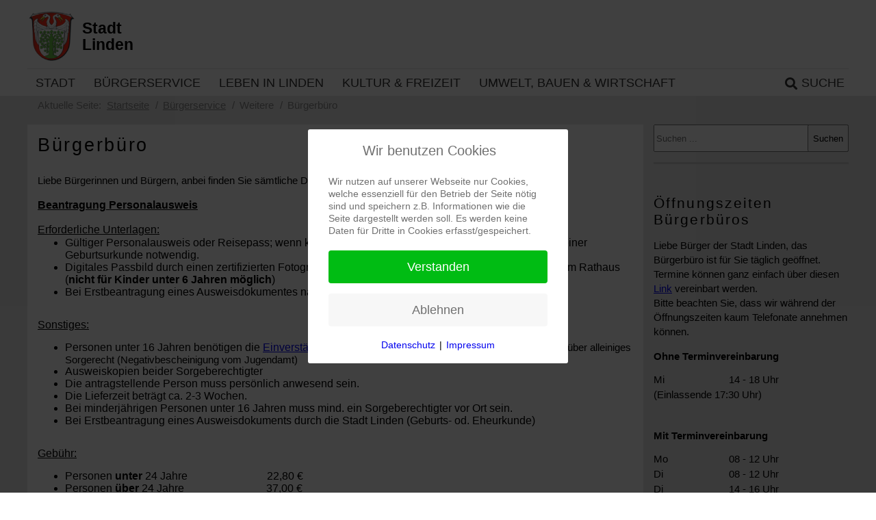

--- FILE ---
content_type: text/html; charset=utf-8
request_url: https://www.linden.de/buergerservice/weitere/einwohnermeldeamt.html
body_size: 12537
content:
<!DOCTYPE html><html xmlns=http://www.w3.org/1999/xhtml xml:lang=de-de lang=de-de dir=ltr><head><base href=https://www.linden.de/buergerservice/weitere/einwohnermeldeamt.html /><meta http-equiv=content-type content="text/html; charset=utf-8"/><meta name=description content="Offizielle Internetpräsenz der hessischen Stadt Linden."/><meta name=generator content="Joomla updated by heise.marketing"/><title>Bürgerbüro - Stadt Linden, Hessen (Offizielle Internetpräsenz)</title><link href=/templates/stadtlinden/favicon.ico rel="shortcut icon" type=image/vnd.microsoft.icon /><link href="https://www.linden.de/component/search/?Itemid=414&amp;format=opensearch" rel=search title="Suchen Stadt Linden, Hessen (Offizielle Internetpräsenz)" type=application/opensearchdescription+xml /><link rel=stylesheet href="/media/com_jchoptimize/assets2/jscss.php?f=09e8b984fb003d6e89276b755b17bd8f&amp;type=css&amp;gz=gz"/><style>ol.ol-circles>li:before{background-color:#333}ol.ol-boxes>li:before{background-color:#333}#redim-cookiehint-modal{position:fixed;top:0;bottom:0;left:0;right:0;z-index:99998;display:flex;justify-content:center;align-items:center}</style> <!--[if lt IE 9]><script src="/media/system/js/html5fallback.js?47a78f3086ef3620803392fb804d2c31" type="text/javascript"></script><![endif]--> <script>

	</script><meta name=viewport content="width=device-width, initial-scale=1.0, maximum-scale=1.0, user-scalable=0"/><link rel=apple-touch-icon-precomposed href=/images/apple-touch-icon-57x57-precomposed.png><link rel=apple-touch-icon-precomposed sizes=72x72 href=/images/apple-touch-icon-72x72-precomposed.png><link rel=apple-touch-icon-precomposed sizes=114x114 href=/images/apple-touch-icon-114x114-precomposed.png><link rel=apple-touch-icon-precomposed sizes=144x144 href=/images/apple-touch-icon-144x144-precomposed.png><link rel=stylesheet href="/media/com_jchoptimize/assets2/jscss.php?f=2a51fef52a853f5cf560ab83ea7e47be&amp;type=css&amp;gz=gz"/><link rel=stylesheet href="/templates/stadtlinden/css/farben.css?v=145" id=cssStyle /> <script>(function(){function blockCookies(disableCookies,disableLocal,disableSession){if(disableCookies==1){if(!document.__defineGetter__){Object.defineProperty(document,'cookie',{get:function(){return'';},set:function(){return true;}});}else{var oldSetter=document.__lookupSetter__('cookie');if(oldSetter){Object.defineProperty(document,'cookie',{get:function(){return'';},set:function(v){if(v.match(/reDimCookieHint\=/)||v.match(/f3c096751143e61ac6223b904a175530\=/)){oldSetter.call(document,v);}return true;}});}}var cookies=document.cookie.split(';');for(var i=0;i<cookies.length;i++){var cookie=cookies[i];var pos=cookie.indexOf('=');var name='';if(pos>-1){name=cookie.substr(0,pos);}else{name=cookie;}if(name.match(/reDimCookieHint/)){document.cookie=name+'=; expires=Thu, 01 Jan 1970 00:00:00 GMT';}}}if(disableLocal==1){window.localStorage.clear();window.localStorage.__proto__=Object.create(window.Storage.prototype);window.localStorage.__proto__.setItem=function(){return undefined;};}if(disableSession==1){window.sessionStorage.clear();window.sessionStorage.__proto__=Object.create(window.Storage.prototype);window.sessionStorage.__proto__.setItem=function(){return undefined;};}}blockCookies(1,1,1);}());</script> <script src="/media/com_jchoptimize/assets2/jscss.php?f=c57e1c4b3afa8ad3c1e0898de32930ee&amp;type=js&amp;gz=gz"></script> <script src=https://kit.fontawesome.com/c184e42016.js crossorigin=anonymous></script> </head><body class="id414 de-DE loggedout einwohnermeldeamt"><div id=wrap><div id=header class=header><div id=navigation class=siteWidth><div class=container><div class=navbar-header><div id=barrierefrei><ul id=barriereNav style=font-size:1em;> <li id=switchView> <button id=color class=btnCol data-ss=farben.css>Farbe</button> <button id=contrast class=btnCon data-ss=kontrast.css>Kontrast</button> </li> <li> <button id=txtMin data-st=txtMin>Text normal</button> <button id=txtMax data-st=txtMax>Text gross</button> </li> </ul> </div><div id=brand> <a href=/ title="Link zur Startseite"> <img src=/templates/stadtlinden/images/wappen_stadt-linden_2024_h75.png alt="Wappen der Stadt Linden" title="Wappen der Stadt Linden"/> <span>Stadt<br>Linden</span> </a> </div></div><div class="navbar-collapse collapse"> <nav class="navigation col-sm-12 col-md-10 col-lg-10 col-xl-10"><ul class = "menu mainNavDesktop"> <li class=item407> <a href=http://www.linden.de/> <span class=menuitem>Start</span> </a> </li> <li class="item408 parent"> <a href=#> <span class=menuitem>Stadt</span> </a> <ul> <li class="item409 parent"> <a href="/?Itemid=409"> <span class=menuitem>Rathaus</span> </a> <ul> <li class=item539> <a href=/buergerservice/service/fachbereiche.html> <span class=menuitem>Fachbereiche</span> </a> </li> <li class=item538> <a href=/stadt/rathaus/organigramm.html> <span class=menuitem>Organigramm</span> </a> </li> <li class=item447> <a href=/stadt/rathaus/gremien.html> <span class=menuitem>Gremien</span> </a> </li> <li class=item451> <a href=/stadt/rathaus/ortsgericht.html> <span class=menuitem>Ortsgericht</span> </a> </li> <li class=item453> <a href=/stadt/rathaus/schiedsamt.html> <span class=menuitem>Schiedsamt</span> </a> </li> <li class=item452> <a href=/stadt/rathaus/satzungen.html> <span class=menuitem>Satzungen</span> </a> </li> <li class=item459> <a href=/stadt/rathaus/wahlen.html> <span class=menuitem>Wahlen</span> </a> </li> <li class=item466> <a href=/stadt/rathaus/stellenangebote.html> <span class=menuitem>Stellenangebote</span> </a> </li> <li class=item467> <a href=/stadt/rathaus/ausbildungsboerse.html> <span class=menuitem>Ausbildungsbörse</span> </a> </li> </ul> </li> <li class="item410 parent"> <a href="/?Itemid=410"> <span class=menuitem>Mitteilungen</span> </a> <ul> <li class=item455> <a href=/stadt/mitteilungen/amtliche-bekanntmachungen.html> <span class=menuitem>Amtliche Bekanntmachungen</span> </a> </li> <li class=item461> <a href=/stadt/mitteilungen/mitteilungen-fb3.html> <span class=menuitem>FB3 - Bauen &amp; Umwelt</span> </a> </li> </ul> </li> <li class="item536 parent"> <a href="/?Itemid=536"> <span class=menuitem>Finanzen</span> </a> <ul> <li class=item449> <a href=/stadt/finanzen/haushaltsplan.html> <span class=menuitem>Haushaltsplan</span> </a> </li> <li class=item458> <a href=/stadt/finanzen/jahresabschluesse.html> <span class=menuitem>Jahresabschlüsse</span> </a> </li> <li class=item632> <a href=/stadt/finanzen/berichte.html> <span class=menuitem>Berichte</span> </a> </li> </ul> </li> <li class="item417 parent"> <a href=/stadt/ueber-linden.html> <span class=menuitem>Über Linden</span> </a> <ul> <li class=item470> <a href=/stadt/ueber-linden/geschichte.html> <span class=menuitem>Geschichte</span> </a> </li> <li class=item471> <a href=/stadt/ueber-linden/zahlen-daten-fakten.html> <span class=menuitem>Zahlen, Daten, Fakten</span> </a> </li> <li class=item472> <a href=/stadt/ueber-linden/stadtplan-strassenverzeichnis.html> <span class=menuitem>Stadtplan &amp; Straßenverzeichnis</span> </a> </li> <li class=item473> <a href=/stadt/ueber-linden/stadtfuehrungen.html> <span class=menuitem>Stadtführungen</span> </a> </li> <li class=item474> <a href=/stadt/ueber-linden/partnerstaedte.html> <span class=menuitem>Partnerstädte</span> </a> </li> <li class=item475> <a href=/stadt/ueber-linden/lage.html> <span class=menuitem>Lage</span> </a> </li> <li class=item629> <a href=/stadt/ueber-linden/stadtarchiv-linden.html> <span class=menuitem>Stadtarchiv Linden</span> </a> </li> </ul> </li> </ul> </li> <li class="item416 parent active"> <a href=#> <span class=menuitem>Bürgerservice</span> </a> <ul> <li class="item537 parent"> <a href="/?Itemid=537"> <span class=menuitem>Service</span> </a> <ul> <li class=item442> <a href=/buergerservice/service/fachbereiche.html> <span class=menuitem>Ansprechpersonen</span> </a> </li> <li class=item443> <a href=/buergerservice/service/oeffnungszeiten.html> <span class=menuitem>Öffnungszeiten</span> </a> </li> <li class=item444> <a href=/buergerservice/service/formularservice.html> <span class=menuitem>Formularservice</span> </a> </li> <li class=item445> <a href=/buergerservice/service/anregung-maengelmeldung.html> <span class=menuitem>Anregung &amp; Mängelmeldung</span> </a> </li> <li class=item446> <a href=/buergerservice/service/auslaenderbeauftragte.html> <span class=menuitem>Ausländerbeauftragter</span> </a> </li> <li class=item600> <a href=/buergerservice/service/das-digitale-rathaus.html> <span class=menuitem>Digitales Rathaus</span> </a> </li> </ul> </li> <li class="item411 parent"> <a href="/?Itemid=411"> <span class=menuitem>Downloads</span> </a> <ul> <li class=item463> <a href=/buergerservice/downloads/info-broschuere.html> <span class=menuitem>Bürger- und Informationsbroschüre</span> </a> </li> <li class=item464> <a href=/buergerservice/downloads/abfuhrkalender.html> <span class=menuitem>Abfuhrkalender</span> </a> </li> <li class=item465> <a href=/buergerservice/downloads/lindener-nachrichten.html> <span class=menuitem>Lindener Nachrichten</span> </a> </li> </ul> </li> <li class="item413 parent"> <a href="/?Itemid=413"> <span class=menuitem>Fundbüro</span> </a> <ul> <li class=item468> <a href=/buergerservice/fundbuero/fundsachen.html> <span class=menuitem>Fundsachen</span> </a> </li> <li class=item469> <a href=/buergerservice/fundbuero/fundtiere.html> <span class=menuitem>Fundtiere</span> </a> </li> </ul> </li> <li class="item546 parent active"> <a href="/?Itemid=546"> <span class=menuitem>Weitere</span> </a> <ul> <li class="item414 active" id=current> <a href=/buergerservice/weitere/einwohnermeldeamt.html> <span class=menuitem>Bürgerbüro</span> </a> </li> <li class=item415> <a href=https://www.sitzungsdienst-linden.de/bürgerinfo/info.asp target=_blank> <span class=menuitem>Bürgerinfoportal</span> </a> </li> <li class=item420> <a href=/buergerservice/weitere/buergerstiftung.html> <span class=menuitem>Bürgerstiftung</span> </a> </li> <li class=item438> <a href=/buergerservice/weitere/bauhof.html> <span class=menuitem>Bauhof</span> </a> </li> <li class=item437> <a href=/buergerservice/weitere/feuerwehren.html> <span class=menuitem>Feuerwehren</span> </a> </li> <li class=item412> <a href=/buergerservice/weitere/stadtwerke.html> <span class=menuitem>Stadtwerke</span> </a> </li> </ul> </li> </ul> </li> <li class="item423 parent"> <a href=#> <span class=menuitem>Leben in Linden</span> </a> <ul> <li class="item431 parent"> <a href=/leben-in-linden/familie.html> <span class=menuitem>Familie</span> </a> <ul> <li class=item512> <a href=/leben-in-linden/familie/kindergaerten-tageseinrichtungen.html> <span class=menuitem>Kindertageseinrichtungen</span> </a> </li> <li class=item514> <a href=/leben-in-linden/familie/kinderbetreuungsboerse.html> <span class=menuitem>Kindertagesbetreuung U3</span> </a> </li> <li class=item513> <a href=/leben-in-linden/familie/schulen.html> <span class=menuitem>Schulen &amp; Bildung</span> </a> </li> <li class=item515> <a href=/leben-in-linden/familie/hilfe-insel-fuer-kinder.html> <span class=menuitem>Hilfe-Insel für Kinder</span> </a> </li> </ul> </li> <li class="item425 parent"> <a href=https://www.ju-li.info/ target=_blank> <span class=menuitem>Jugend</span> </a> <ul> <li class=item499> <a href=https://www.ju-li.info/aktuelles target=_blank> <span class=menuitem>Jugend/Aktuelles</span> </a> </li> <li class=item503> <a href=https://www.ju-li.info/ueber-uns/die-jugendarbeit-linden target=_blank> <span class=menuitem>Infos für Jugendliche</span> </a> </li> <li class=item612> <a href=https://www.ju-li.info/termine target=_blank> <span class=menuitem>Jugendveranstaltungen</span> </a> </li> </ul> </li> <li class="item432 parent"> <a href=/leben-in-linden/senioren.html> <span class=menuitem>Senioren</span> </a> <ul> <li class=item516> <a href=/leben-in-linden/senioren/infos-fuer-senioren.html> <span class=menuitem>Infos für Senioren</span> </a> </li> <li class=item517> <a href=/leben-in-linden/senioren/seniorenbeirat.html> <span class=menuitem>Seniorenbeirat</span> </a> </li> <li class=item519> <a href=/leben-in-linden/senioren/buergerbus-stadt-linden.html> <span class=menuitem>Bürgerbus</span> </a> </li> <li class=item520> <a href=/leben-in-linden/senioren/beko.html> <span class=menuitem>BeKo</span> </a> </li> </ul> </li> <li class="item434 parent"> <a href=/leben-in-linden/gesundheit-soziale-dienste.html> <span class=menuitem>Gesundheit / Soziale Dienste</span> </a> <ul> <li class=item527> <a href=/leben-in-linden/gesundheit-soziale-dienste/notrufnummern-notdienste.html> <span class=menuitem>Notrufnummern/Notdienste</span> </a> </li> <li class=item528> <a href=/leben-in-linden/gesundheit-soziale-dienste/aerzte-apotheken.html> <span class=menuitem>Ärzte &amp; Apotheken</span> </a> </li> <li class=item529> <a href=/leben-in-linden/gesundheit-soziale-dienste/soziale-dienste.html> <span class=menuitem>Soziale Dienste</span> </a> </li> <li class=item633> <a href=/leben-in-linden/gesundheit-soziale-dienste/gemeinwesenarbeit.html> <span class=menuitem>Gemeinwesenarbeit</span> </a> </li> </ul> </li> <li class="item436 parent"> <a href="/?Itemid=436"> <span class=menuitem>Kirchen &amp; Friedhöfe</span> </a> <ul> <li class=item534> <a href=/leben-in-linden/kirchen-friedhoefe/kirchliche-gemeinschaften.html> <span class=menuitem>Kirchliche Gemeinschaften</span> </a> </li> <li class=item535> <a href=/leben-in-linden/kirchen-friedhoefe/friedhoefe.html> <span class=menuitem>Friedhöfe</span> </a> </li> </ul> </li> <li class=item421> <a href=/leben-in-linden/parteien.html> <span class=menuitem>Parteien</span> </a> </li> </ul> </li> <li class="item430 parent"> <a href=#> <span class=menuitem>Kultur &amp; Freizeit</span> </a> <ul> <li class="item427 parent"> <a href="/?Itemid=427"> <span class=menuitem>Kultur</span> </a> <ul> <li class=item510> <a href=/kultur-freizeit/kultur/das-heimatmuseum.html> <span class=menuitem>Das Heimatmuseum</span> </a> </li> <li class=item511> <a href=/kultur-freizeit/kultur/wasserhaus-leihgestern.html> <span class=menuitem>Wasserhaus Leihgestern</span> </a> </li> <li class=item570> <a href=/kultur-freizeit/kultur/haus-und-dorfnamen.html> <span class=menuitem>Haus- und Dorfnamen</span> </a> </li> <li class=item573> <a href=/kultur-freizeit/kultur/bergwerk-linden.html> <span class=menuitem>Bergwerk Linden</span> </a> </li> <li class=item574> <a href=/kultur-freizeit/kultur/grossen-linden.html> <span class=menuitem>Grossen-Linden</span> </a> </li> </ul> </li> <li class="item418 parent"> <a href=/kultur-freizeit/veranstaltungen.html> <span class=menuitem>Veranstaltungen</span> </a> <ul> <li class=item480> <a href=/kultur-freizeit/veranstaltungen/veranstaltungskalender.html> <span class=menuitem>Veranstaltungen in Linden</span> </a> </li> <li class=item476> <a href=/kultur-freizeit/veranstaltungen/galerie-im-rathaus.html> <span class=menuitem>Galerie im Rathaus</span> </a> </li> <li class=item482> <a href=/kultur-freizeit/veranstaltungen/marienmarkt.html> <span class=menuitem>Marienmarkt</span> </a> </li> <li class=item477> <a href=/kultur-freizeit/veranstaltungen/stadtfest.html> <span class=menuitem>Stadtfest</span> </a> </li> <li class=item481> <a href=/kultur-freizeit/veranstaltungen/nikolausmarkt.html> <span class=menuitem>Nikolausmarkt</span> </a> </li> <li class=item625> <a href=/kultur-freizeit/veranstaltungen/wochenmarkt.html> <span class=menuitem>Wochenmarkt</span> </a> </li> </ul> </li> <li class="item424 parent"> <a href=/kultur-freizeit/vereine.html> <span class=menuitem>Vereine</span> </a> <ul> <li class=item489> <a href=/kultur-freizeit/vereine/caritative-vereine.html> <span class=menuitem>Caritative Vereine</span> </a> </li> <li class=item491> <a href=/kultur-freizeit/vereine/foerdervereine.html> <span class=menuitem>Fördervereine</span> </a> </li> <li class=item490> <a href=/kultur-freizeit/vereine/geselligkeitsvereine.html> <span class=menuitem>Geselligkeitsvereine</span> </a> </li> <li class=item492> <a href=/kultur-freizeit/vereine/musik.html> <span class=menuitem>Musik</span> </a> </li> <li class=item493> <a href=/kultur-freizeit/vereine/kultur.html> <span class=menuitem>Kultur</span> </a> </li> <li class=item494> <a href=/kultur-freizeit/vereine/naturschutz.html> <span class=menuitem>Naturschutz</span> </a> </li> <li class=item496> <a href=/kultur-freizeit/vereine/religioese-vereine.html> <span class=menuitem>Religiöse Vereine</span> </a> </li> <li class=item497> <a href=/kultur-freizeit/vereine/sport.html> <span class=menuitem>Sport</span> </a> </li> <li class=item498> <a href=/kultur-freizeit/vereine/weitere.html> <span class=menuitem>weitere</span> </a> </li> </ul> </li> <li class="item426 parent"> <a href="/?Itemid=426"> <span class=menuitem>Sport &amp; Freizeit</span> </a> <ul> <li class=item506> <a href=/kultur-freizeit/sport-freizeit/sporthallen.html> <span class=menuitem>Sporthallen</span> </a> </li> <li class=item505> <a href=/kultur-freizeit/sport-freizeit/freibad.html> <span class=menuitem>Freibad</span> </a> </li> <li class=item507> <a href=/kultur-freizeit/sport-freizeit/grillplaetze.html> <span class=menuitem>Grillplätze</span> </a> </li> <li class=item508> <a href=/kultur-freizeit/sport-freizeit/grube-fernie.html> <span class=menuitem>Grube Fernie</span> </a> </li> <li class=item509> <a href=/kultur-freizeit/sport-freizeit/sport-fluechtlinge.html> <span class=menuitem>Sport integriert Hessen</span> </a> </li> </ul> </li> <li class=item428> <a href=/kultur-freizeit/gastronomie-hotels.html> <span class=menuitem>Gastronomie &amp; Hotels</span> </a> </li> </ul> </li> <li class="item439 parent"> <a href=#> <span class=menuitem>Umwelt, Bauen &amp; Wirtschaft</span> </a> <ul> <li class="item419 parent"> <a href=/umwelt-bauen-wirtschaft/klimaschutz.html> <span class=menuitem>Klimaschutz</span> </a> <ul> <li class=item524> <a href=/umwelt-bauen-wirtschaft/klimaschutz/klimaschutz.html> <span class=menuitem>Radwegekonzept</span> </a> </li> <li class=item541> <a href=/umwelt-bauen-wirtschaft/klimaschutz/klimafoerderung.html> <span class=menuitem>Klimaförderung</span> </a> </li> <li class=item542> <a href=/umwelt-bauen-wirtschaft/klimaschutz/energiesparen.html> <span class=menuitem>Energiesparen</span> </a> </li> <li class=item543> <a href=/umwelt-bauen-wirtschaft/klimaschutz/foerderberatung.html> <span class=menuitem>Förderberatung</span> </a> </li> <li class=item544> <a href=/umwelt-bauen-wirtschaft/klimaschutz/linden-macht-klima.html> <span class=menuitem>Linden macht Klima</span> </a> </li> <li class=item545> <a href=/umwelt-bauen-wirtschaft/klimaschutz/klimawissen.html> <span class=menuitem>Klimawissen</span> </a> </li> </ul> </li> <li class="item433 parent"> <a href="/?Itemid=433"> <span class=menuitem>Umwelt &amp; Energie</span> </a> <ul> <li class=item521> <a href=/umwelt-bauen-wirtschaft/umwelt-energie/abfall.html> <span class=menuitem>Abfall</span> </a> </li> <li class=item522> <a href=/umwelt-bauen-wirtschaft/umwelt-energie/wertstoffhof.html> <span class=menuitem>Wertstoffhof</span> </a> </li> <li class=item523> <a href=/umwelt-bauen-wirtschaft/umwelt-energie/energieberichte.html> <span class=menuitem>Energieberichte</span> </a> </li> <li class=item525> <a href=/umwelt-bauen-wirtschaft/umwelt-energie/natur.html> <span class=menuitem>Natur</span> </a> </li> <li class=item526> <a href=/umwelt-bauen-wirtschaft/umwelt-energie/wasser.html> <span class=menuitem>Wasser</span> </a> </li> <li class=item627> <a href=/umwelt-bauen-wirtschaft/umwelt-energie/revierfoerster.html> <span class=menuitem>Revierförster</span> </a> </li> </ul> </li> <li class="item435 parent"> <a href=/umwelt-bauen-wirtschaft/bauen-gebuehren.html> <span class=menuitem>Bebauungspläne</span> </a> <ul> <li class=item530> <a href=/umwelt-bauen-wirtschaft/bauen-gebuehren/bebauungsplaene.html> <span class=menuitem>Bebauungspläne im Verfahren</span> </a> </li> <li class=item572> <a href=/umwelt-bauen-wirtschaft/bauen-gebuehren/buerger-gis.html> <span class=menuitem>Bürger-GIS - Rechtskräftige Bebauungspläne</span> </a> </li> <li class=item531> <a href=/umwelt-bauen-wirtschaft/bauen-gebuehren/verkauf-staedt-grundstuecke.html> <span class=menuitem>Verkauf städt. Grundstücke</span> </a> </li> </ul> </li> <li class="item422 parent"> <a href=/umwelt-bauen-wirtschaft/gewerbe-in-linden.html> <span class=menuitem>Gewerbe in Linden</span> </a> <ul> <li class=item485> <a href=/umwelt-bauen-wirtschaft/gewerbe-in-linden/gewerbe-anmeldung-ummeldung-abmeldung.html> <span class=menuitem>Gewerbe An-/Um-/Abmeldung</span> </a> </li> <li class=item487> <a href=/gewerbeuebersicht.html> <span class=menuitem>Gewerbeübersicht</span> </a> </li> </ul> </li> </ul> </li> </ul> </nav> <nav class="navsearch col-sm-0 col-md-2 col-lg-2 col-xl-2"><div class="search custom"><form action=/buergerservice/weitere/einwohnermeldeamt.html method=post class=form-inline role=search> <label for=mod-search-searchword124 class=element-invisible>Suchen ...</label> <input name=searchword id=mod-search-searchword124 maxlength=200 class="inputbox search-query input-medium" type=search placeholder=Suchbegriff /> <button class="button btn btn-primary" onclick=this.form.searchword.focus();>Suche</button> <input type=hidden name=task value=search /> <input type=hidden name=option value=com_search /> <input type=hidden name=Itemid value=414 /> </form></div></nav> </div> </div> </div> </div><section><div id=sondermeldung> </div><div id=breadcrumbs class=siteWidth><div class=container><div class=row><div aria-label="Brotkrumen - Aktuelle Seite" role=navigation><ul itemscope itemtype=https://schema.org/BreadcrumbList class=breadcrumb> <li> Aktuelle Seite: &#160; </li> <li itemprop=itemListElement itemscope itemtype=https://schema.org/ListItem> <a itemprop=item href=/ class=pathway><span itemprop=name>Startseite</span></a> <span class=divider> / </span> <meta itemprop=position content=1></li> <li itemprop=itemListElement itemscope itemtype=https://schema.org/ListItem> <a itemprop=item href=# class=pathway><span itemprop=name>Bürgerservice</span></a> <span class=divider> / </span> <meta itemprop=position content=2></li> <li itemprop=itemListElement itemscope itemtype=https://schema.org/ListItem> <span itemprop=name> Weitere </span> <span class=divider> / </span> <meta itemprop=position content=3></li> <li itemprop=itemListElement itemscope itemtype=https://schema.org/ListItem class=active> <span itemprop=name> Bürgerbüro </span> <meta itemprop=position content=4></li> </ul> </div> </div> </div> </div><div id=mainContent class=siteWidth><div class=container><div id=main class=row><div id=container class="wCenter  wRight"><div id=main-box><div id=system-message-container> </div><div class=item-page itemscope itemtype=https://schema.org/Article><meta itemprop=inLanguage content=de-DE /><div class=page-header><h1 itemprop=headline>Bürgerbüro</h1></div><div itemprop=articleBody><p class=MsoNormal>Liebe Bürgerinnen und Bürgern, anbei finden Sie sämtliche Dienstleitungen des Bürgerbüros. </p><p><strong><u><span style="font-family: Arial,sans-serif;"><span style="font-size: 12.0pt;">Beantragung Personalausweis</span></span></u></strong></p><p style="margin-bottom: 0cm; margin-top: 0cm;"><u><span style="font-family: Arial,sans-serif;"><span style="font-size: 12.0pt;">Erforderliche Unterlagen:</span></span></u></p><ul> <li style="line-height: normal;"><span style="font-family: Arial,sans-serif;"><span style="font-size: 12.0pt;">Gültiger Personalausweis oder Reisepass; wenn kein Ausweisdokument vorhanden ist, ist die Vorlage einer Geburtsurkunde notwendig.</span></span></li> <li style="line-height: normal;"><span style="font-family: Arial,sans-serif;"><span style="font-size: 12.0pt;">Digitales Passbild durch einen zertifizierten Fotografen (6 Monate gültig) </span></span><span style="font-family: Arial, sans-serif; font-size: 16px;">oder Passbilderstellung direkt im Rathaus (<strong>nicht für Kinder unter 6 Jahren möglich</strong>) </span></li> <li style="line-height: normal;"><span style="font-family: Arial,sans-serif;"><span style="font-size: 12.0pt;">Bei Erstbeantragung eines Ausweisdokumentes nach Einbürgerung: Einbürgerungsurkunde</span></span></li> </ul><p style="line-height: normal;"><u><span style="font-family: Arial,sans-serif;"><span style="font-size: 12.0pt;">Sonstiges:</span></span></u></p><ul> <li style="line-height: normal;"><span style="font-family: Arial,sans-serif;"><span style="font-size: 12.0pt;">Personen unter 16 Jahren benötigen die <a href=https://linden.de/files/82/Fachdienst-21-Buergerservice/1263/Einverstaendniserklaerung-ab-01012024.pdf>Einverständniserklärung</a></span><a href=file:///C:/Users/AC1D9~1.KIE/AppData/Local/Temp/MicrosoftEdgeDownloads/e9fad170-5496-4c90-850e-94accbe98732/Einverst%C3%A4ndniserkl%C3%A4rung%20ab%2001.01.2024.pdf> </a>beider Sorgeberechtigten, ggf. Nachweis über alleiniges Sorgerecht (Negativbescheinigung vom Jugendamt)</span></li> <li style="line-height: normal;"><span style="font-family: Arial,sans-serif;"><span style="font-size: 12.0pt;">Ausweiskopien beider Sorgeberechtigter</span></span></li> <li style="line-height: normal;"><span style="font-family: Arial,sans-serif;"><span style="font-size: 12.0pt;">Die antragstellende Person muss persönlich anwesend sein.</span></span></li> <li style="line-height: normal;"><span style="font-family: Arial,sans-serif;"><span style="font-size: 12.0pt;">Die Lieferzeit beträgt ca. 2-3 Wochen.</span></span></li> <li style="line-height: normal;"><span style="font-family: Arial,sans-serif;"><span style="font-size: 12.0pt;">Bei minderjährigen Personen unter 16 Jahren muss mind. ein Sorgeberechtigter vor Ort sein. </span></span></li> <li style="line-height: normal;"><span style="font-family: Arial,sans-serif;"><span style="font-size: 12.0pt;">Bei Erstbeantragung eines Ausweisdokuments durch die Stadt Linden (Geburts- od. Eheurkunde) </span></span></li> </ul><p style="line-height: normal;"><u><span style="font-family: Arial,sans-serif;"><span style="font-size: 12.0pt;">Gebühr:</span></span></u></p><ul> <li style="line-height: normal;"><span style="font-family: Arial,sans-serif;"><span style="font-size: 12.0pt;">Personen <strong>unter</strong> 24 Jahre                             22,80 €</span></span></li> <li style="line-height: normal;"><span style="font-family: Arial,sans-serif;"><span style="font-size: 12.0pt;">Personen <strong>über</strong> 24 Jahre                              37,00 €</span></span></li> <li style="line-height: normal;"><span style="font-family: Arial,sans-serif;"><span style="font-size: 12.0pt;">vorläufiger Personalausweis <u>zusätzlich</u>       10,00 €</span></span></li> </ul><p style="line-height: normal;"> </p><p style="line-height: normal;"><strong><u><span style="font-family: Arial,sans-serif;"><span style="font-size: 12.0pt;">Beantragung Reisepass</span></span></u></strong> </p><p style="margin-bottom: 0cm; margin-top: 0cm;">Seit dem 01.01.2024 werden Kinderreisepässe nicht mehr ausgestellt. Stattdessen müssen Eltern einen elektronischen Reisepass für ihre Kinder beantragen. Dieser Reisepass hat eine längere Gültigkeitsdauer von 6 Jahren und ermöglicht weltweite Reisen. </p><p>Für Reisen innerhalb der EU können Eltern alternativ einen Personalausweis für ihr Kind beantragen. Auch dieser hat eine Gültigkeitsdauer von 6 Jahren.</p><p>Beachten Sie diese Änderungen, um unangenehme Überraschungen bei Reisevorbereitungen zu vermeiden!</p><p style="line-height: normal;"><u><span style="font-family: Arial,sans-serif;"><span style="font-size: 12.0pt;">Erforderliche Unterlagen:</span></span></u></p><ul> <li style="line-height: normal;"><span style="font-family: Arial,sans-serif;"><span style="font-size: 12.0pt;">Gültiger Personalausweis oder Reisepass; wenn kein Ausweisdokument vorhanden ist, ist die Vorlage einer Geburtsurkunde notwendig.</span></span></li> <li style="line-height: normal;"><span style="font-family: Arial, sans-serif;"><span style="font-size: 16px;">Digitales Passbild durch einen zertifizierten Fotografen (6 Monate gültig) oder Passbilderstellung direkt im Rathaus (<strong>nicht für Kinder unter 6 Jahren möglich</strong>) </span></span></li> <li style="line-height: normal;"><span style="font-family: Arial,sans-serif;"><span style="font-size: 12.0pt;">Bei Erstbeantragung eines Ausweisdokumentes nach Einbürgerung: Einbürgerungsurkunde</span></span></li> </ul><p style="line-height: normal;"><u><span style="font-family: Arial,sans-serif;"><span style="font-size: 12.0pt;">Sonstiges:</span></span></u></p><ul> <li style="line-height: normal;"><span style="font-family: Arial,sans-serif;"><span style="font-size: 12.0pt;">Personen unter 18 Jahren benötigen die <a href=https://linden.de/files/82/Fachdienst-21-Buergerservice/1263/Einverstaendniserklaerung-ab-01012024.pdf>Einverständniserklärung</a></span> beider Sorgeberechtigten, ggf. Nachweis über alleiniges Sorgerecht (Negativbescheinigung vom Jugendamt)</span></li> <li style="line-height: normal;"><span style="font-family: Arial,sans-serif;"><span style="font-size: 12.0pt;">Ausweiskopien beider Sorgeberechtigter</span></span></li> <li style="line-height: normal;"><span style="font-family: Arial,sans-serif;"><span style="font-size: 12.0pt;">Die antragstellende Person muss persönlich anwesend sein.</span></span></li> <li style="line-height: normal;"><span style="font-family: Arial,sans-serif;"><span style="font-size: 12.0pt;">Die Lieferzeit beträgt ca. 5-6 Wochen.</span></span></li> <li style="line-height: normal;"><span style="font-family: Arial,sans-serif;"><span style="font-size: 12.0pt;">Bei minderjährigen Personen muss mind. ein Sorgeberechtigter vor Ort sein. </span></span></li> <li style="line-height: normal;"><span style="font-family: Arial,sans-serif;"><span style="font-size: 12.0pt;">Bei Erstbeantragung eines Ausweisdokuments durch die Stadt Linden (Geburts- od. Eheurkunde) </span></span></li> </ul><p style="line-height: normal;"><u><span style="font-family: Arial,sans-serif;"><span style="font-size: 12.0pt;">Gebühr:</span></span></u></p><ul> <li style="line-height: normal;"><span style="font-family: Arial,sans-serif;"><span style="font-size: 12.0pt;">Personen <strong>unter</strong> 24 Jahre                                      37,50 €</span></span></li> <li style="line-height: normal;"><span style="font-family: Arial,sans-serif;"><span style="font-size: 12.0pt;">Personen <strong>über</strong> 24 Jahre                                       70,00 €</span></span></li> <li style="line-height: normal;"><span style="font-family: Arial,sans-serif;"><span style="font-size: 12.0pt;">Expressbestellung zusätzlich                                32,00 €</span></span></li> <li style="line-height: normal;"><span style="font-family: Arial,sans-serif;"><span style="font-size: 12.0pt;">vorläufiger Reisepass                                            26,00 €</span></span></li> </ul><p style="line-height: normal;"> </p><p style="margin-bottom: 0cm; margin-top: 0cm;"> <strong><u><span style="font-family: Arial,sans-serif;"><span style="font-size: 12.0pt;">Abholung Personalausweis</span></span></u></strong><span style="font-family: Arial,sans-serif;"><span style="font-size: 12.0pt;"><br /></span></span></p><ul> <li><span style="font-family: Arial,sans-serif;"><span style="font-size: 12.0pt;">Alten </span></span><span style="font-family: Arial,sans-serif;"><span style="font-size: 12.0pt;">oder vorläufigen Personalausweis</span></span></li> <li><span style="font-family: Arial,sans-serif;"><span style="font-size: 12.0pt;">Die Aushändigung kann nur direkt an die antragstellende Person oder an eine schriftlich bevollmächtigte Person erfolgen (<a href=https://linden.de/files/82/Fachdienst-21-Buergerservice/326/Vollmacht-Personalausweis.pdf>Vollmacht Personalausweis</a></span>). Sollte der PIN-Brief nicht erhalten worden sein, ist die Abholung nur persönlich und <strong>nicht</strong> durch eine bevollmächtigte Person möglich.</span></li> <li><span style="font-family: Arial,sans-serif;"><span style="font-size: 12.0pt;">Auch Sorgeberechtigte benötigen von der antragstellenden Person eine entsprechende <a href=https://linden.de/files/82/Fachdienst-21-Buergerservice/326/Vollmacht-Personalausweis.pdf>Vollmacht Personalausweis</a></span>, wenn diese das 16. Lebensjahr vollendet hat</span></li> </ul><p style="margin-left: 18.0pt; line-height: normal;"><span style="font-family: Arial,sans-serif;"><span style="font-size: 12.0pt;"> </span></span></p><p style="margin-bottom: 0cm; margin-top: 0cm;"><strong><u><span style="font-family: Arial,sans-serif;"><span style="font-size: 12.0pt;">Abholung Reisepass</span></span></u></strong><span style="font-family: Arial,sans-serif;"><span style="font-size: 12.0pt;"><br /></span></span></p><ul> <li><span style="font-family: Arial,sans-serif;"><span style="font-size: 12.0pt;">Alten oder vorläufigen Reisepass</span></span></li> <li><span style="font-family: Arial,sans-serif;"><span style="font-size: 12.0pt;">Die Aushändigung kann nur direkt an die antragstellende Person oder an eine schriftlich bevollmächtigte Person erfolgen (<a href=https://linden.de/files/82/Fachdienst-21-Buergerservice/41/Vollmacht-zur-Abholung-des-Reisepasses.pdf>Vollmacht Reisepass</a></span>).</span></li> <li><span style="font-family: Arial,sans-serif;"><span style="font-size: 12.0pt;">Auch Sorgeberechtigte benötigen von der antragstellenden Person eine entsprechende <a href=https://linden.de/files/82/Fachdienst-21-Buergerservice/41/Vollmacht-zur-Abholung-des-Reisepasses.pdf>Vollmacht Reisepass</a></span>, wenn diese das 16. Lebensjahr vollendet hat</span></li> </ul><p style="margin-left: 18.0pt;"><span style="font-family: Arial,sans-serif;"><span style="font-size: 12.0pt;"> </span></span></p><p><strong><u><span style="font-family: Arial,sans-serif;"><span style="font-size: 12.0pt;">An- Ab- oder Ummeldung</span></span></u></strong></p><ul> <li><span style="font-family: Arial,sans-serif;"><span style="font-size: 12.0pt;">Ausweis und/oder Reisepass, falls keine Ausweise vorhanden sind Geburtsurkunde</span></span></li> <li><u><span style="color: #4472c4;"><span style="font-family: Arial,sans-serif;"><span style="font-size: 12.0pt;"><a href=https://linden.de/files/82/Fachdienst-21-Buergerservice/42/Bestaetigung-des-Wohnungsgebers-gemaess--19-des-Bundesmeldegesetzes.pdf>Wohnungsgeberbescheinigung</a> </span></span></span></u><span style="font-family: Arial,sans-serif;"><span style="font-size: 12.0pt;">ausgefüllt vom Vermieter/Wohnungsgeber<u></u></span></span></li> <li><span style="font-family: Arial,sans-serif;"><span style="font-size: 12.0pt;">Die antragstellende Person muss persönlich anwesend sein oder eine andere Person schriftlich bevollmächtigen.</span></span></li> <li><span style="font-family: Arial,sans-serif;"><span style="font-size: 12.0pt;">Erscheint eine bevollmächtigte Person für die an- o. umzumeldende Person, so hat diese den Personalausweis, Reisepass, Vollmacht sowie den ausgefüllten Meldeschein der an- o. umzumeldenden Person bei der Meldebehörde vorzulegen. <a title="Formular zur An-/Ummeldung" href=/files/82/Fachdienst-11-Buergerservice/1237/Anmeldung-Ummeldung-Formular.pdf target=_self data-link-type=dropfiles>Formular zur An-/Ummeldung</a></span></span></li> </ul><p><span style="font-family: Arial,sans-serif;"><span style="font-size: 12.0pt;">Gebührenfrei</span></span></p><p><span style="font-family: Arial,sans-serif;"><span style="font-size: 12.0pt;"> </span></span></p><p style="margin-bottom: 8.0pt;"><strong><u><span style="font-family: Arial,sans-serif;"><span style="font-size: 12.0pt;">Führungszeugnis + Gewerbezentralregister</span></span></u></strong></p><ul> <li><span style="font-family: Arial,sans-serif;"><span style="font-size: 12.0pt;">Personalausweis oder Reisepass</span></span></li> <li><span style="font-family: Arial,sans-serif;"><span style="font-size: 12.0pt;">Bei Beantragung eines Führungszeugnisses für eine Behörde wird die vollständige Anschrift, Aktenzeichen und ggf. Ansprechpartner benötigt. (Papierform)</span></span></li> <li><span style="font-family: Arial,sans-serif;"><span style="font-size: 12.0pt;">Bei einem erweiterten Führungszeugnis muss die Bescheinigung des Arbeitsgebers/Vereins/sonstige Stelle beigefügt werden. (Papierform)</span></span></li> <li><span style="font-family: Arial,sans-serif;"><span style="font-size: 12.0pt;">Die antragstellende Person muss persönlich anwesend sein.</span></span></li> </ul><p><span style="font-family: Arial,sans-serif;"><span style="font-size: 12.0pt;"> </span></span><span style="font-family: Arial,sans-serif;"><span style="font-size: 12.0pt;">Gebühr:                     13,00 €</span></span></p><p><span style="font-family: Arial,sans-serif;"><span style="font-size: 12.0pt;"> </span></span></p><p style="margin-bottom: 0cm; margin-top: 0cm;"><strong><u><span style="font-family: Arial,sans-serif;"><span style="font-size: 12.0pt;">Kirchenaustritt</span></span></u></strong></p><p style="margin-bottom: 8.0pt;"><span style="font-family: Arial,sans-serif;"><span style="font-size: 12.0pt;">Ausweis und/oder Reisepass, falls keine Ausweise vorhanden sind Geburtsurkunde</span></span></p><ul> <li><span style="font-family: Arial,sans-serif;"><span style="font-size: 12.0pt;">Die antragstellende Person muss persönlich anwesend sein.</span></span></li> </ul><p><span style="font-family: Arial,sans-serif;"><span style="font-size: 12.0pt;">Gebühr:                   30,00 €</span></span></p><p style="margin-bottom: 0cm; margin-top: 0cm;"><strong><u><span style="font-family: Arial,sans-serif;"><span style="font-size: 12.0pt;"><br /> </span></span></u></strong></p><p style="margin-bottom: 0cm; margin-top: 0cm;"><strong><u><span style="font-family: Arial,sans-serif;"><span style="font-size: 12.0pt;">Meldebescheinigung</span></span></u></strong><span style="font-family: Arial,sans-serif;"><span style="font-size: 12.0pt;"><br /></span></span></p><ul> <li><span style="font-family: Arial,sans-serif;"><span style="font-size: 12.0pt;">Ausweis und/oder Reisepass, falls keine Ausweise vorhanden sind Geburtsurkunde</span></span></li> <li><span style="font-family: Arial,sans-serif;"><span style="font-size: 12.0pt;">Die antragstellende Person muss persönlich anwesend sein </span></span></li> <li><span style="font-family: Arial,sans-serif;"><span style="font-size: 12.0pt;">Eine andere Person schriftlich bevollmächtigen ist <u><strong>NICHT </strong></u>möglich.</span></span></li> </ul><p><span style="font-family: Arial,sans-serif;"><span style="font-size: 12.0pt;">Gebühr:                 10,00 €</span></span></p><p><span style="font-family: Arial,sans-serif;"><span style="font-size: 12.0pt;">Bei Nachweis von Sozialleistungen oder zur Vorlage für Rentenzwecken ist die Meldebescheinigung kostenlos.</span></span></p><p style="margin-bottom: 0cm; margin-top: 0cm;"><span style="font-family: Arial,sans-serif;"><span style="font-size: 12.0pt;"> </span></span></p><p style="margin-bottom: 0cm; margin-top: 0cm;"><strong><u><span style="font-family: Arial,sans-serif;"><span style="font-size: 12.0pt;">Lebensbescheinigung</span></span></u></strong><span style="font-family: Arial,sans-serif;"><span style="font-size: 12.0pt;"><br /></span></span></p><ul> <li><span style="font-family: Arial,sans-serif;"><span style="font-size: 12.0pt;">Ausweis und/oder Reisepass, falls keine Ausweise vorhanden sind Geburtsurkunde</span></span></li> <li><span style="font-family: Arial,sans-serif;"><span style="font-size: 12.0pt;">Die antragstellende Person muss persönlich anwesend sein.</span></span></li> </ul><p><span style="font-family: Arial,sans-serif;"><span style="font-size: 12.0pt;">Gebührenfrei</span></span></p><p style="margin-bottom: 0cm; margin-top: 0cm;"><span style="font-family: Arial,sans-serif;"><span style="font-size: 12.0pt;"> </span></span></p><p style="margin-bottom: 0cm; margin-top: 0cm;"><strong><u><span style="font-family: Arial,sans-serif;"><span style="font-size: 12.0pt;">Steuer-ID</span></span></u></strong><span style="font-family: Arial,sans-serif;"><span style="font-size: 12.0pt;"><br /></span></span></p><ul> <li><span style="font-family: Arial,sans-serif;"><span style="font-size: 12.0pt;">Ausweis und/oder Reisepass, falls keine Ausweise vorhanden sind Geburtsurkunde</span></span></li> <li><span style="font-family: Arial,sans-serif;"><span style="font-size: 12.0pt;">Die antragstellende Person muss persönlich anwesend sein oder eine andere Person schriftlich bevollmächtigen.</span></span></li> </ul><p><span style="font-family: Arial,sans-serif;"><span style="font-size: 12.0pt;">Gebührenfrei</span></span></p><p style="margin-bottom: 0cm; margin-top: 0cm;"><span style="font-family: Arial,sans-serif;"><span style="font-size: 12.0pt;"> </span></span></p><p><strong><u><span style="font-family: Arial,sans-serif;"><span style="font-size: 12.0pt;">Untersuchungsberechtigungsschein</span></span></u></strong></p><ul> <li><span style="font-family: Arial,sans-serif;"><span style="font-size: 12.0pt;">Ausweis und/oder Reisepass, falls keine Ausweise vorhanden sind Geburtsurkunde</span></span></li> <li><span style="font-family: Arial,sans-serif;"><span style="font-size: 12.0pt;">Die antragstellende Person muss persönlich anwesend sein + mind. ein/e Sorgeberechtigte/r.</span></span></li> </ul><p><span style="font-family: Arial,sans-serif;"><span style="font-size: 12.0pt;">Gebührenfrei</span></span></p><p><strong><u><span style="font-family: Arial,sans-serif;"><span style="font-size: 12.0pt;">Beglaubigung</span></span></u></strong></p><ul> <li><span style="font-family: Arial,sans-serif;"><span style="font-size: 12.0pt;">Das zu beglaubigte Dokument im Original</span></span></li> </ul><p><u><span style="font-family: Arial,sans-serif;"><span style="font-size: 12.0pt;">Gebühr:</span></span></u></p><p><span style="font-family: Arial,sans-serif;"><span style="font-size: 12.0pt;">6,00 € jede weitere Ausführung 3,00 €</span></span></p><p><span style="font-family: Arial,sans-serif;"><span style="font-size: 12.0pt;">1,00 € bei Nachweis eines Schüler- oder Studentenausweises  </span></span></p><p style="line-height: normal;"><u><span style="font-family: Arial,sans-serif;"><span style="font-size: 12.0pt;">Beglaubigung eines Dokumentes</span></span></u></p><p style="line-height: normal;"><span style="font-family: Arial,sans-serif;"><span style="font-size: 12.0pt;">Grundsätzlich können Kopien von Dokumenten in deutscher Sprache amtlich beglaubigt werden. Das Dokument muss dabei entweder von einer Behörde ausgestellt sein, oder die Kopie wird zur Vorlage bei einer (deutschen) Behörde benötigt (maßgeblich ist der Behördenbegriff des Verwaltungsverfahrensgesetzes). Bei Dokumenten, die nicht in deutscher Sprache verfasst sind, kann die Kopie der Übersetzung beglaubigt werden.</span></span></p><p style="line-height: normal;"><span style="font-family: Arial,sans-serif;"><span style="font-size: 12.0pt;">Ausgeschlossen ist die Beglaubigung von</span></span></p><ul> <li style="line-height: normal;"><span style="font-family: Arial,sans-serif;"><span style="font-size: 12.0pt;">privaten Dokumenten für den privatrechtlichen Gebrauch (zuständig ist ein Notar) </span></span></li> <li style="line-height: normal;"><span style="font-family: Arial,sans-serif;"><span style="font-size: 12.0pt;">deutschen Personenstandsurkunden (zuständig ist das Standesamt)</span></span></li> <li style="line-height: normal;"><span style="font-family: Arial,sans-serif;"><span style="font-size: 12.0pt;">ausländischen Personenstandsurkunden</span></span></li> <li style="line-height: normal;"><span style="font-family: Arial,sans-serif;"><span style="font-size: 12.0pt;">Auszügen aus gerichtlichen oder öffentlichen Registern wie Vereins- oder Handelsregistern (zuständig ist die Behörde, die das Original ausgestellt hat)</span></span></li> <li style="line-height: normal;"><span style="font-family: Arial,sans-serif;"><span style="font-size: 12.0pt;">Unterlagen über Erbrechts- und Grundstücksangelegenheiten (zuständig ist ein Notar)  </span></span></li> <li style="line-height: normal;"><span style="font-family: Arial,sans-serif;"><span style="font-size: 12.0pt;">Gerichtsurteilen (zuständig ist das Gericht, das das Original ausgestellt hat)</span></span></li> <li style="line-height: normal;"><span style="font-family: Arial,sans-serif;"><span style="font-size: 12.0pt;">Eidesstattlichen Versicherungen</span></span></li> <li style="line-height: normal;"><span style="font-family: Arial,sans-serif;"><span style="font-size: 12.0pt;">Unikaten und spezialgesetzlichen Dokumenten wie z. B. Testamenten, Vorsorge- und Generalvollmachten, Zulassungsbescheinigungen/Fahrzeugbriefe/-scheine</span></span></li> </ul><p style="line-height: normal;"><strong><span style="font-family: Arial,sans-serif;"><span style="font-size: 12.0pt;">Beglaubigung einer Unterschrift</span></span></strong></p><p style="line-height: normal;"><span style="font-family: Arial,sans-serif;"><span style="font-size: 12.0pt;">Sie erhalten beim Ortsgericht auch Beglaubigungen zur Bestätigung einer Unterschrift. Das ist jedoch nur möglich, wenn in Gegenwart des beglaubigenden Mitarbeiters der Stadt unterschrieben wird und das Schriftstück zur Vorlage bei einer (deutschen) Behörde (maßgeblich ist der Behördenbegriff des Verwaltungsverfahrensgesetzes) benötigt wird, oder bei einer sonstigen Stelle, der aufgrund einer Rechtsvorschrift das unterzeichnete Schriftstück vorzulegen ist.</span></span></p><p style="line-height: normal;"><span style="font-family: Arial,sans-serif;"><span style="font-size: 12.0pt;">Unterschriften ohne zugehörigen Text sowie Unterschriften, die der sogenannten "Öffentlichen Beglaubigung" nach § 129 des Bürgerlichen Gesetzbuchs bedürfen, können nicht beglaubigt werden. In diesen Fällen müssen Sie sich möglicherweise an einen Notar wenden.</span></span></p><p style="line-height: normal;"><span style="font-family: Arial,sans-serif;"><span style="font-size: 12.0pt;"> </span></span></p><p style="line-height: normal;"><strong><u><span style="font-family: Arial,sans-serif;"><span style="font-size: 12.0pt;">Beantragung eID - Karte</span></span></u></strong><span style="font-family: Arial,sans-serif;"><span style="font-size: 12.0pt;"><br /></span></span></p><p style="line-height: normal;"><u><span style="font-family: Arial,sans-serif;"><span style="font-size: 12.0pt;">Erforderliche Unterlagen:</span></span></u></p><ul> <li style="line-height: normal;"><span style="font-family: Arial,sans-serif;"><span style="font-size: 12.0pt;">Gültiger Ausweis oder Pass; wenn kein Ausweisdokument vorhanden ist, ist die Vorlage einer Geburtsurkunde notwendig.</span></span></li> </ul><p style="line-height: normal;"><u><span style="font-family: Arial,sans-serif;"><span style="font-size: 12.0pt;">Sonstiges:</span></span></u></p><ul> <li style="line-height: normal;"><span style="font-family: Arial,sans-serif;"><span style="font-size: 12.0pt;">Personen <strong>ab 16 Jahren</strong> können eine eID - Karte beantragen</span></span></li> <li style="line-height: normal;"><span style="font-family: Arial,sans-serif;"><span style="font-size: 12.0pt;">Die antragstellende Person muss persönlich anwesend sein</span></span></li> <li><span style="font-family: Arial,sans-serif;">Mit der eID - Karte kann die Karteninhaberin/der Karteninhaber die Online-Ausweisfunktion nutzen</span></li> <li><span style="font-family: Arial,sans-serif;">Die eID - Karte ist ausschließlich für den Online-Einsatz konzipiert und dient nicht als Ausweispapier oder als Reisedokument</span></li> <li><span style="font-family: Arial,sans-serif;">Die Gültigkeitsdauer beträgt 10 Jahre</span></li> <li style="line-height: normal;"><span style="font-family: Arial,sans-serif;"><span style="font-size: 12.0pt;">Die Lieferzeit beträgt ca. 2-3 Wochen</span></span><u></u><u></u></li> </ul><p style="line-height: normal;"><span style="font-family: Arial,sans-serif;"><span style="font-size: 12.0pt;">Gebühr:         37,00 €</span></span></p><p style="line-height: normal;"><span style="font-family: Arial,sans-serif;"><span style="font-size: 12.0pt;"> </span></span><strong><u><span style="font-family: Arial,sans-serif;"><span style="font-size: 12.0pt;"></span></span></u></strong></p><p style="line-height: normal;"><strong><u><span style="font-family: Arial,sans-serif;"><span style="font-size: 12.0pt;">Beantragung Fischereischein</span></span></u></strong><span style="font-family: Arial,sans-serif;"><span style="font-size: 12.0pt;"><br /></span></span></p><p style="line-height: normal;"> <span style="font-family: Arial, sans-serif;"><span style="font-size: 16px;"><u>Verlängerung – Erforderliche Unterlagen:</u></span></span></p><p style="line-height: normal;"><span style="font-family: Arial, sans-serif;"><span style="font-size: 16px;">- Formular (Antrag auf einen Fischereischein)<br /></span></span><span style="font-family: Arial, sans-serif;"><span style="font-size: 16px;">- Gültiger Ausweis oder Pass, wenn kein Ausweisdokument vorhanden ist, ist die Vorlage einer Geburtsurkunde notwendig.<br /></span></span><span style="font-family: Arial, sans-serif;"><span style="font-size: 16px;">- Alter Fischereischein<br /></span></span><span style="font-family: Arial, sans-serif;"><span style="font-size: 16px;">- Nachweis zur Ablegung der Fischereiprüfung</span></span></p><p style="line-height: normal;"><u></u><span style="font-family: Arial, sans-serif;"><span style="font-size: 16px;"><u>Neuausstellung – Erforderliche Unterlagen:</u></span></span></p><p style="line-height: normal;"><u></u><span style="font-family: Arial, sans-serif;"><span style="font-size: 16px;">- Formular (Antrag auf einen Fischereischein)<br /></span></span><span style="font-family: Arial, sans-serif;"><span style="font-size: 16px;">- Gültiger Ausweis oder Pass, wenn kein Ausweisdokument vorhanden ist, ist die Vorlage einer Geburtsurkunde notwendig.<br /></span></span><span style="font-family: Arial, sans-serif;"><span style="font-size: 16px;">- Führungszeugnis (nur wenn, dass vorhandene Führungszeugnis älter als 3 Monate ist)<br /></span></span><span style="font-family: Arial, sans-serif;"><span style="font-size: 16px;">- Nachweis zur Ablegung der Fischereiprüfung<br /></span></span><span style="font-family: Arial, sans-serif;"><span style="font-size: 16px;">- Passbild</span></span></p><p style="line-height: normal;"><u></u><span style="font-family: Arial, sans-serif;"><span style="font-size: 16px;"><u>Sonstiges:</u></span></span></p><p style="line-height: normal;"><u></u><span style="font-family: Arial, sans-serif;"><span style="font-size: 16px;">Die antragstellende Person muss persönlich anwesende sein.</span></span></p><h2> </h2></div></div></div></div><div id=sideRight class=wRight><div class="search custom"><form action=/buergerservice/weitere/einwohnermeldeamt.html method=post class=form-inline role=search> <label for=mod-search-searchword93 class=element-invisible>Webseiten-Suchen</label> <input name=searchword id=mod-search-searchword93 maxlength=200 class="inputbox search-query input-medium" type=search placeholder="Suchen ..."/> <button class="button btn btn-primary" onclick=this.form.searchword.focus();>Suchen</button> <input type=hidden name=task value=search /> <input type=hidden name=option value=com_search /> <input type=hidden name=Itemid value=414 /> </form></div><div class="custom info"><h2>Öffnungszeiten Bürgerbüros</h2><p>Liebe Bürger der Stadt Linden, das Bürgerbüro ist für Sie täglich geöffnet.<br> Termine können ganz einfach über diesen <a href="https://termin-online-buchen.de/live/booking?cfid=000416000519" rel="noopener noreferrer" target=_blank><u>Link</u></a> vereinbart werden.<br> Bitte beachten Sie, dass wir während der Öffnungszeiten kaum Telefonate annehmen können.</p><p><b>Ohne Terminvereinbarung</b></p><ul class=quickContact> <li><span style="width: 110px;">Mi</span> 14 - 18 Uhr</li> <li>(Einlassende 17:30 Uhr)</li> </ul><p> </p><p><b>Mit Terminvereinbarung</b></p><ul class=quickContact> <li><span style="width: 110px;">Mo</span> 08 - 12 Uhr</li> <li><span style="width: 110px;">Di</span> 08 - 12 Uhr</li> <li><span style="width: 110px;">Di</span> 14 - 16 Uhr</li> <li><span style="width: 110px;">Do</span> 08 - 12 Uhr</li> <li><span style="width: 110px;">Fr</span> 08 - 12 Uhr</li> </ul><hr><div class=quickHead>Kontakt des Bürgerbüros</div><ul class=quickContact> <li>buergerbuero@linden.de</li> <li>Tel.: 06403-605-300<br>  </li> <li>Magistrat der Stadt Linden<br> Fachdienst 2.1 - Bürgerservice<br>
	Konrad-Adenauer-Str. 25<br> 35440 Linden</li> </ul><p>Die weiteren Fachbereiche und Ansprechpartner sind ausschließlich telefonisch oder nach Terminvereinbarung zu erreichen. Weitere Fachbereiche/-dienste und die zuständigen Sachbearbeiter finden Sie in <a href=https://linden.de/buergerservice/service/fachbereiche.html><u>dieser Liste</u></a>.</p><p> </p><div class=quickHead>Kontakt</div><ul class=quickContact> <li>info@linden.de</li> <li>Tel.: 06403-605-0<br>  </li> </ul> </div> </div> </div> </div> </div><div id=copy class="well siteWidth"><div class=container><div class=row><div class=copyright><div class=colA> © Stadt Linden ❤ by <a title="Webseite erstellt durch heise.marketing" href=http://www.heise.marketing target=_blank>hm</a> </div><div class=colB> </div> </div><ul class="nav menu"> <li class=item-184><a href=/intern.html>Intern</a></li><li class=item-374><a href=/datenschutz.html>Datenschutz</a></li><li class=item-144><a href=/impressum.html title="Link zum Impressum">Impressum</a></li><li class=item-152><a href=/kontakt.html title="Link zu den Kontaktinformationen">Kontakt</a></li></ul></div></div></div> <a href=# class=back-to-top>Nach oben</a> </section></div> <script src=/media/system/js/core.js></script> <script src=/templates/stadtlinden/js/template.js></script> <script src=https://kit.fontawesome.com/c184e42016.js crossorigin=anonymous></script> <script>function cookiehintsubmitnoc(obj){if(confirm("Eine Ablehnung wird die Funktionen der Website beeinträchtigen. Möchten Sie wirklich ablehnen?")){document.cookie='reDimCookieHint=-1; expires=0; path=/';cookiehintfadeOut(document.getElementById('redim-cookiehint-modal'));return true;}else{return false;}}</script><div id=redim-cookiehint-modal><div id=redim-cookiehint><div class=cookiehead> <span class=headline>Wir benutzen Cookies</span> </div><div class=cookiecontent> Wir nutzen auf unserer Webseite nur Cookies, welche essenziell für den Betrieb der Seite nötig sind und speichern z.B. Informationen wie die Seite dargestellt werden soll. Es werden keine Daten für Dritte in Cookies erfasst/gespeichert. </div><div class=cookiebuttons> <a id=cookiehintsubmit onclick="return cookiehintsubmit(this);" href="https://www.linden.de/buergerservice/weitere/einwohnermeldeamt.html?rCH=2" class=btn>Verstanden</a> <a id=cookiehintsubmitno onclick="return cookiehintsubmitnoc(this);" href="https://www.linden.de/buergerservice/weitere/einwohnermeldeamt.html?rCH=-2" class=btn>Ablehnen</a> <div class=text-center id=cookiehintinfo> <a target=_self href=/datenschutz.html>Datenschutz</a> | <a target=_self href=/impressum.html>Impressum</a> </div></div><div class=clr></div></div></div> <script>document.addEventListener("DOMContentLoaded",function(event){if(!navigator.cookieEnabled){document.getElementById('redim-cookiehint-modal').remove();}});function cookiehintfadeOut(el){el.style.opacity=1;(function fade(){if((el.style.opacity-=.1)<0){el.style.display="none";}else{requestAnimationFrame(fade);}})();}function cookiehintsubmit(obj){document.cookie='reDimCookieHint=1; expires=Mon, 01 Feb 2027 23:59:59 GMT;57; path=/';cookiehintfadeOut(document.getElementById('redim-cookiehint-modal'));return true;}function cookiehintsubmitno(obj){document.cookie='reDimCookieHint=-1; expires=0; path=/';cookiehintfadeOut(document.getElementById('redim-cookiehint-modal'));return true;}</script> </body></html>

--- FILE ---
content_type: text/html; charset=utf-8
request_url: https://www.linden.de/templates/stadtlinden/css/undefined
body_size: 12476
content:
<!DOCTYPE html><html xmlns=http://www.w3.org/1999/xhtml xml:lang=de-de lang=de-de dir=ltr><head><base href=https://www.linden.de/ /><meta http-equiv=content-type content="text/html; charset=utf-8"/><meta name=description content="Offizielle Internetpräsenz der hessischen Stadt Linden."/><meta name=generator content="Joomla updated by heise.marketing"/><title>Start - Stadt Linden, Hessen (Offizielle Internetpräsenz)</title><link href=/templates/stadtlinden/favicon.ico rel="shortcut icon" type=image/vnd.microsoft.icon /><link href="https://www.linden.de/component/search/?id=170&amp;Itemid=407&amp;format=opensearch" rel=search title="Suchen Stadt Linden, Hessen (Offizielle Internetpräsenz)" type=application/opensearchdescription+xml /><link rel=stylesheet href="/media/com_jchoptimize/assets2/jscss.php?f=8a6b0c06882757edf63c691448546fd2&amp;type=css&amp;gz=gz"/><style>ol.ol-circles>li:before{background-color:#333}ol.ol-boxes>li:before{background-color:#333}ol.ol-circles>li:before{background-color:#333}ol.ol-boxes>li:before{background-color:#333}ol.ol-circles>li:before{background-color:#333}ol.ol-boxes>li:before{background-color:#333}ol.ol-circles>li:before{background-color:#333}ol.ol-boxes>li:before{background-color:#333}ol.ol-circles>li:before{background-color:#333}ol.ol-boxes>li:before{background-color:#333}#droppicsgallery324.droppicsgallerypolaroid .droppicspictures .wimg{margin-left:10px;margin-top:10px;margin-right:10px;margin-bottom:10px}#droppicsgallery324.droppicsgallerypolaroid a{display:inline-block;background:#FFF;padding:8px;padding-bottom:20px;box-shadow:0 3px 6px #CCC;-moz-box-shadow:0 3px 6px #CCC;-webkit-box-shadow:0 3px 6px #CCC}#droppicsgallery324.droppicsgallerypolaroid .img{margin-bottom:5px}ol.ol-circles>li:before{background-color:#333}ol.ol-boxes>li:before{background-color:#333}#redim-cookiehint-modal{position:fixed;top:0;bottom:0;left:0;right:0;z-index:99998;display:flex;justify-content:center;align-items:center}</style> <!--[if lt IE 9]><script src="/media/system/js/html5fallback.js?47a78f3086ef3620803392fb804d2c31" type="text/javascript"></script><![endif]--><meta name=viewport content="width=device-width, initial-scale=1.0, maximum-scale=1.0, user-scalable=0"/><link rel=apple-touch-icon-precomposed href=/images/apple-touch-icon-57x57-precomposed.png><link rel=apple-touch-icon-precomposed sizes=72x72 href=/images/apple-touch-icon-72x72-precomposed.png><link rel=apple-touch-icon-precomposed sizes=114x114 href=/images/apple-touch-icon-114x114-precomposed.png><link rel=apple-touch-icon-precomposed sizes=144x144 href=/images/apple-touch-icon-144x144-precomposed.png><link rel=stylesheet href="/media/com_jchoptimize/assets2/jscss.php?f=2a51fef52a853f5cf560ab83ea7e47be&amp;type=css&amp;gz=gz"/><link rel=stylesheet href="/templates/stadtlinden/css/farben.css?v=145" id=cssStyle /> <script>(function(){function blockCookies(disableCookies,disableLocal,disableSession){if(disableCookies==1){if(!document.__defineGetter__){Object.defineProperty(document,'cookie',{get:function(){return'';},set:function(){return true;}});}else{var oldSetter=document.__lookupSetter__('cookie');if(oldSetter){Object.defineProperty(document,'cookie',{get:function(){return'';},set:function(v){if(v.match(/reDimCookieHint\=/)||v.match(/f3c096751143e61ac6223b904a175530\=/)){oldSetter.call(document,v);}return true;}});}}var cookies=document.cookie.split(';');for(var i=0;i<cookies.length;i++){var cookie=cookies[i];var pos=cookie.indexOf('=');var name='';if(pos>-1){name=cookie.substr(0,pos);}else{name=cookie;}if(name.match(/reDimCookieHint/)){document.cookie=name+'=; expires=Thu, 01 Jan 1970 00:00:00 GMT';}}}if(disableLocal==1){window.localStorage.clear();window.localStorage.__proto__=Object.create(window.Storage.prototype);window.localStorage.__proto__.setItem=function(){return undefined;};}if(disableSession==1){window.sessionStorage.clear();window.sessionStorage.__proto__=Object.create(window.Storage.prototype);window.sessionStorage.__proto__.setItem=function(){return undefined;};}}blockCookies(1,1,1);}());</script> <script src="/media/com_jchoptimize/assets2/jscss.php?f=85d9ece920830cf7c5db1561302e56e6&amp;type=js&amp;gz=gz"></script> <script>droppicsBaseUrl="";if(typeof(Droppics)=='undefined'){Droppics={};}Droppics.ajaxurl='https://www.linden.de/';</script> <script src=https://kit.fontawesome.com/c184e42016.js crossorigin=anonymous></script> </head><body class="id407 de-DE loggedout start"><div id=wrap><div id=header class=header><div id=navigation class=siteWidth><div class=container><div class=navbar-header><div id=barrierefrei><ul id=barriereNav style=font-size:1em;> <li id=switchView> <button id=color class=btnCol data-ss=farben.css>Farbe</button> <button id=contrast class=btnCon data-ss=kontrast.css>Kontrast</button> </li> <li> <button id=txtMin data-st=txtMin>Text normal</button> <button id=txtMax data-st=txtMax>Text gross</button> </li> </ul> </div><div id=brand> <a href=/ title="Link zur Startseite"> <img src=/templates/stadtlinden/images/wappen_stadt-linden_2024_h75.png alt="Wappen der Stadt Linden" title="Wappen der Stadt Linden"/> <span>Stadt<br>Linden</span> </a> </div></div><div class="navbar-collapse collapse"> <nav class="navigation col-sm-12 col-md-10 col-lg-10 col-xl-10"><ul class = "menu mainNavDesktop"> <li class="item407 active" id=current> <a href=http://www.linden.de/> <span class=menuitem>Start</span> </a> </li> <li class="item408 parent"> <a href=#> <span class=menuitem>Stadt</span> </a> <ul> <li class="item409 parent"> <a href="/?Itemid=409"> <span class=menuitem>Rathaus</span> </a> <ul> <li class=item539> <a href=/buergerservice/service/fachbereiche.html> <span class=menuitem>Fachbereiche</span> </a> </li> <li class=item538> <a href=/stadt/rathaus/organigramm.html> <span class=menuitem>Organigramm</span> </a> </li> <li class=item447> <a href=/stadt/rathaus/gremien.html> <span class=menuitem>Gremien</span> </a> </li> <li class=item451> <a href=/stadt/rathaus/ortsgericht.html> <span class=menuitem>Ortsgericht</span> </a> </li> <li class=item453> <a href=/stadt/rathaus/schiedsamt.html> <span class=menuitem>Schiedsamt</span> </a> </li> <li class=item452> <a href=/stadt/rathaus/satzungen.html> <span class=menuitem>Satzungen</span> </a> </li> <li class=item459> <a href=/stadt/rathaus/wahlen.html> <span class=menuitem>Wahlen</span> </a> </li> <li class=item466> <a href=/stadt/rathaus/stellenangebote.html> <span class=menuitem>Stellenangebote</span> </a> </li> <li class=item467> <a href=/stadt/rathaus/ausbildungsboerse.html> <span class=menuitem>Ausbildungsbörse</span> </a> </li> </ul> </li> <li class="item410 parent"> <a href="/?Itemid=410"> <span class=menuitem>Mitteilungen</span> </a> <ul> <li class=item455> <a href=/stadt/mitteilungen/amtliche-bekanntmachungen.html> <span class=menuitem>Amtliche Bekanntmachungen</span> </a> </li> <li class=item461> <a href=/stadt/mitteilungen/mitteilungen-fb3.html> <span class=menuitem>FB3 - Bauen &amp; Umwelt</span> </a> </li> </ul> </li> <li class="item536 parent"> <a href="/?Itemid=536"> <span class=menuitem>Finanzen</span> </a> <ul> <li class=item449> <a href=/stadt/finanzen/haushaltsplan.html> <span class=menuitem>Haushaltsplan</span> </a> </li> <li class=item458> <a href=/stadt/finanzen/jahresabschluesse.html> <span class=menuitem>Jahresabschlüsse</span> </a> </li> <li class=item632> <a href=/stadt/finanzen/berichte.html> <span class=menuitem>Berichte</span> </a> </li> </ul> </li> <li class="item417 parent"> <a href=/stadt/ueber-linden.html> <span class=menuitem>Über Linden</span> </a> <ul> <li class=item470> <a href=/stadt/ueber-linden/geschichte.html> <span class=menuitem>Geschichte</span> </a> </li> <li class=item471> <a href=/stadt/ueber-linden/zahlen-daten-fakten.html> <span class=menuitem>Zahlen, Daten, Fakten</span> </a> </li> <li class=item472> <a href=/stadt/ueber-linden/stadtplan-strassenverzeichnis.html> <span class=menuitem>Stadtplan &amp; Straßenverzeichnis</span> </a> </li> <li class=item473> <a href=/stadt/ueber-linden/stadtfuehrungen.html> <span class=menuitem>Stadtführungen</span> </a> </li> <li class=item474> <a href=/stadt/ueber-linden/partnerstaedte.html> <span class=menuitem>Partnerstädte</span> </a> </li> <li class=item475> <a href=/stadt/ueber-linden/lage.html> <span class=menuitem>Lage</span> </a> </li> <li class=item629> <a href=/stadt/ueber-linden/stadtarchiv-linden.html> <span class=menuitem>Stadtarchiv Linden</span> </a> </li> </ul> </li> </ul> </li> <li class="item416 parent"> <a href=#> <span class=menuitem>Bürgerservice</span> </a> <ul> <li class="item537 parent"> <a href="/?Itemid=537"> <span class=menuitem>Service</span> </a> <ul> <li class=item442> <a href=/buergerservice/service/fachbereiche.html> <span class=menuitem>Ansprechpersonen</span> </a> </li> <li class=item443> <a href=/buergerservice/service/oeffnungszeiten.html> <span class=menuitem>Öffnungszeiten</span> </a> </li> <li class=item444> <a href=/buergerservice/service/formularservice.html> <span class=menuitem>Formularservice</span> </a> </li> <li class=item445> <a href=/buergerservice/service/anregung-maengelmeldung.html> <span class=menuitem>Anregung &amp; Mängelmeldung</span> </a> </li> <li class=item446> <a href=/buergerservice/service/auslaenderbeauftragte.html> <span class=menuitem>Ausländerbeauftragter</span> </a> </li> <li class=item600> <a href=/buergerservice/service/das-digitale-rathaus.html> <span class=menuitem>Digitales Rathaus</span> </a> </li> </ul> </li> <li class="item411 parent"> <a href="/?Itemid=411"> <span class=menuitem>Downloads</span> </a> <ul> <li class=item463> <a href=/buergerservice/downloads/info-broschuere.html> <span class=menuitem>Bürger- und Informationsbroschüre</span> </a> </li> <li class=item464> <a href=/buergerservice/downloads/abfuhrkalender.html> <span class=menuitem>Abfuhrkalender</span> </a> </li> <li class=item465> <a href=/buergerservice/downloads/lindener-nachrichten.html> <span class=menuitem>Lindener Nachrichten</span> </a> </li> </ul> </li> <li class="item413 parent"> <a href="/?Itemid=413"> <span class=menuitem>Fundbüro</span> </a> <ul> <li class=item468> <a href=/buergerservice/fundbuero/fundsachen.html> <span class=menuitem>Fundsachen</span> </a> </li> <li class=item469> <a href=/buergerservice/fundbuero/fundtiere.html> <span class=menuitem>Fundtiere</span> </a> </li> </ul> </li> <li class="item546 parent"> <a href="/?Itemid=546"> <span class=menuitem>Weitere</span> </a> <ul> <li class=item414> <a href=/buergerservice/weitere/einwohnermeldeamt.html> <span class=menuitem>Bürgerbüro</span> </a> </li> <li class=item415> <a href=https://www.sitzungsdienst-linden.de/bürgerinfo/info.asp target=_blank> <span class=menuitem>Bürgerinfoportal</span> </a> </li> <li class=item420> <a href=/buergerservice/weitere/buergerstiftung.html> <span class=menuitem>Bürgerstiftung</span> </a> </li> <li class=item438> <a href=/buergerservice/weitere/bauhof.html> <span class=menuitem>Bauhof</span> </a> </li> <li class=item437> <a href=/buergerservice/weitere/feuerwehren.html> <span class=menuitem>Feuerwehren</span> </a> </li> <li class=item412> <a href=/buergerservice/weitere/stadtwerke.html> <span class=menuitem>Stadtwerke</span> </a> </li> </ul> </li> </ul> </li> <li class="item423 parent"> <a href=#> <span class=menuitem>Leben in Linden</span> </a> <ul> <li class="item431 parent"> <a href=/leben-in-linden/familie.html> <span class=menuitem>Familie</span> </a> <ul> <li class=item512> <a href=/leben-in-linden/familie/kindergaerten-tageseinrichtungen.html> <span class=menuitem>Kindertageseinrichtungen</span> </a> </li> <li class=item514> <a href=/leben-in-linden/familie/kinderbetreuungsboerse.html> <span class=menuitem>Kindertagesbetreuung U3</span> </a> </li> <li class=item513> <a href=/leben-in-linden/familie/schulen.html> <span class=menuitem>Schulen &amp; Bildung</span> </a> </li> <li class=item515> <a href=/leben-in-linden/familie/hilfe-insel-fuer-kinder.html> <span class=menuitem>Hilfe-Insel für Kinder</span> </a> </li> </ul> </li> <li class="item425 parent"> <a href=https://www.ju-li.info/ target=_blank> <span class=menuitem>Jugend</span> </a> <ul> <li class=item499> <a href=https://www.ju-li.info/aktuelles target=_blank> <span class=menuitem>Jugend/Aktuelles</span> </a> </li> <li class=item503> <a href=https://www.ju-li.info/ueber-uns/die-jugendarbeit-linden target=_blank> <span class=menuitem>Infos für Jugendliche</span> </a> </li> <li class=item612> <a href=https://www.ju-li.info/termine target=_blank> <span class=menuitem>Jugendveranstaltungen</span> </a> </li> </ul> </li> <li class="item432 parent"> <a href=/leben-in-linden/senioren.html> <span class=menuitem>Senioren</span> </a> <ul> <li class=item516> <a href=/leben-in-linden/senioren/infos-fuer-senioren.html> <span class=menuitem>Infos für Senioren</span> </a> </li> <li class=item517> <a href=/leben-in-linden/senioren/seniorenbeirat.html> <span class=menuitem>Seniorenbeirat</span> </a> </li> <li class=item519> <a href=/leben-in-linden/senioren/buergerbus-stadt-linden.html> <span class=menuitem>Bürgerbus</span> </a> </li> <li class=item520> <a href=/leben-in-linden/senioren/beko.html> <span class=menuitem>BeKo</span> </a> </li> </ul> </li> <li class="item434 parent"> <a href=/leben-in-linden/gesundheit-soziale-dienste.html> <span class=menuitem>Gesundheit / Soziale Dienste</span> </a> <ul> <li class=item527> <a href=/leben-in-linden/gesundheit-soziale-dienste/notrufnummern-notdienste.html> <span class=menuitem>Notrufnummern/Notdienste</span> </a> </li> <li class=item528> <a href=/leben-in-linden/gesundheit-soziale-dienste/aerzte-apotheken.html> <span class=menuitem>Ärzte &amp; Apotheken</span> </a> </li> <li class=item529> <a href=/leben-in-linden/gesundheit-soziale-dienste/soziale-dienste.html> <span class=menuitem>Soziale Dienste</span> </a> </li> <li class=item633> <a href=/leben-in-linden/gesundheit-soziale-dienste/gemeinwesenarbeit.html> <span class=menuitem>Gemeinwesenarbeit</span> </a> </li> </ul> </li> <li class="item436 parent"> <a href="/?Itemid=436"> <span class=menuitem>Kirchen &amp; Friedhöfe</span> </a> <ul> <li class=item534> <a href=/leben-in-linden/kirchen-friedhoefe/kirchliche-gemeinschaften.html> <span class=menuitem>Kirchliche Gemeinschaften</span> </a> </li> <li class=item535> <a href=/leben-in-linden/kirchen-friedhoefe/friedhoefe.html> <span class=menuitem>Friedhöfe</span> </a> </li> </ul> </li> <li class=item421> <a href=/leben-in-linden/parteien.html> <span class=menuitem>Parteien</span> </a> </li> </ul> </li> <li class="item430 parent"> <a href=#> <span class=menuitem>Kultur &amp; Freizeit</span> </a> <ul> <li class="item427 parent"> <a href="/?Itemid=427"> <span class=menuitem>Kultur</span> </a> <ul> <li class=item510> <a href=/kultur-freizeit/kultur/das-heimatmuseum.html> <span class=menuitem>Das Heimatmuseum</span> </a> </li> <li class=item511> <a href=/kultur-freizeit/kultur/wasserhaus-leihgestern.html> <span class=menuitem>Wasserhaus Leihgestern</span> </a> </li> <li class=item570> <a href=/kultur-freizeit/kultur/haus-und-dorfnamen.html> <span class=menuitem>Haus- und Dorfnamen</span> </a> </li> <li class=item573> <a href=/kultur-freizeit/kultur/bergwerk-linden.html> <span class=menuitem>Bergwerk Linden</span> </a> </li> <li class=item574> <a href=/kultur-freizeit/kultur/grossen-linden.html> <span class=menuitem>Grossen-Linden</span> </a> </li> </ul> </li> <li class="item418 parent"> <a href=/kultur-freizeit/veranstaltungen.html> <span class=menuitem>Veranstaltungen</span> </a> <ul> <li class=item480> <a href=/kultur-freizeit/veranstaltungen/veranstaltungskalender.html> <span class=menuitem>Veranstaltungen in Linden</span> </a> </li> <li class=item476> <a href=/kultur-freizeit/veranstaltungen/galerie-im-rathaus.html> <span class=menuitem>Galerie im Rathaus</span> </a> </li> <li class=item482> <a href=/kultur-freizeit/veranstaltungen/marienmarkt.html> <span class=menuitem>Marienmarkt</span> </a> </li> <li class=item477> <a href=/kultur-freizeit/veranstaltungen/stadtfest.html> <span class=menuitem>Stadtfest</span> </a> </li> <li class=item481> <a href=/kultur-freizeit/veranstaltungen/nikolausmarkt.html> <span class=menuitem>Nikolausmarkt</span> </a> </li> <li class=item625> <a href=/kultur-freizeit/veranstaltungen/wochenmarkt.html> <span class=menuitem>Wochenmarkt</span> </a> </li> </ul> </li> <li class="item424 parent"> <a href=/kultur-freizeit/vereine.html> <span class=menuitem>Vereine</span> </a> <ul> <li class=item489> <a href=/kultur-freizeit/vereine/caritative-vereine.html> <span class=menuitem>Caritative Vereine</span> </a> </li> <li class=item491> <a href=/kultur-freizeit/vereine/foerdervereine.html> <span class=menuitem>Fördervereine</span> </a> </li> <li class=item490> <a href=/kultur-freizeit/vereine/geselligkeitsvereine.html> <span class=menuitem>Geselligkeitsvereine</span> </a> </li> <li class=item492> <a href=/kultur-freizeit/vereine/musik.html> <span class=menuitem>Musik</span> </a> </li> <li class=item493> <a href=/kultur-freizeit/vereine/kultur.html> <span class=menuitem>Kultur</span> </a> </li> <li class=item494> <a href=/kultur-freizeit/vereine/naturschutz.html> <span class=menuitem>Naturschutz</span> </a> </li> <li class=item496> <a href=/kultur-freizeit/vereine/religioese-vereine.html> <span class=menuitem>Religiöse Vereine</span> </a> </li> <li class=item497> <a href=/kultur-freizeit/vereine/sport.html> <span class=menuitem>Sport</span> </a> </li> <li class=item498> <a href=/kultur-freizeit/vereine/weitere.html> <span class=menuitem>weitere</span> </a> </li> </ul> </li> <li class="item426 parent"> <a href="/?Itemid=426"> <span class=menuitem>Sport &amp; Freizeit</span> </a> <ul> <li class=item506> <a href=/kultur-freizeit/sport-freizeit/sporthallen.html> <span class=menuitem>Sporthallen</span> </a> </li> <li class=item505> <a href=/kultur-freizeit/sport-freizeit/freibad.html> <span class=menuitem>Freibad</span> </a> </li> <li class=item507> <a href=/kultur-freizeit/sport-freizeit/grillplaetze.html> <span class=menuitem>Grillplätze</span> </a> </li> <li class=item508> <a href=/kultur-freizeit/sport-freizeit/grube-fernie.html> <span class=menuitem>Grube Fernie</span> </a> </li> <li class=item509> <a href=/kultur-freizeit/sport-freizeit/sport-fluechtlinge.html> <span class=menuitem>Sport integriert Hessen</span> </a> </li> </ul> </li> <li class=item428> <a href=/kultur-freizeit/gastronomie-hotels.html> <span class=menuitem>Gastronomie &amp; Hotels</span> </a> </li> </ul> </li> <li class="item439 parent"> <a href=#> <span class=menuitem>Umwelt, Bauen &amp; Wirtschaft</span> </a> <ul> <li class="item419 parent"> <a href=/umwelt-bauen-wirtschaft/klimaschutz.html> <span class=menuitem>Klimaschutz</span> </a> <ul> <li class=item524> <a href=/umwelt-bauen-wirtschaft/klimaschutz/klimaschutz.html> <span class=menuitem>Radwegekonzept</span> </a> </li> <li class=item541> <a href=/umwelt-bauen-wirtschaft/klimaschutz/klimafoerderung.html> <span class=menuitem>Klimaförderung</span> </a> </li> <li class=item542> <a href=/umwelt-bauen-wirtschaft/klimaschutz/energiesparen.html> <span class=menuitem>Energiesparen</span> </a> </li> <li class=item543> <a href=/umwelt-bauen-wirtschaft/klimaschutz/foerderberatung.html> <span class=menuitem>Förderberatung</span> </a> </li> <li class=item544> <a href=/umwelt-bauen-wirtschaft/klimaschutz/linden-macht-klima.html> <span class=menuitem>Linden macht Klima</span> </a> </li> <li class=item545> <a href=/umwelt-bauen-wirtschaft/klimaschutz/klimawissen.html> <span class=menuitem>Klimawissen</span> </a> </li> </ul> </li> <li class="item433 parent"> <a href="/?Itemid=433"> <span class=menuitem>Umwelt &amp; Energie</span> </a> <ul> <li class=item521> <a href=/umwelt-bauen-wirtschaft/umwelt-energie/abfall.html> <span class=menuitem>Abfall</span> </a> </li> <li class=item522> <a href=/umwelt-bauen-wirtschaft/umwelt-energie/wertstoffhof.html> <span class=menuitem>Wertstoffhof</span> </a> </li> <li class=item523> <a href=/umwelt-bauen-wirtschaft/umwelt-energie/energieberichte.html> <span class=menuitem>Energieberichte</span> </a> </li> <li class=item525> <a href=/umwelt-bauen-wirtschaft/umwelt-energie/natur.html> <span class=menuitem>Natur</span> </a> </li> <li class=item526> <a href=/umwelt-bauen-wirtschaft/umwelt-energie/wasser.html> <span class=menuitem>Wasser</span> </a> </li> <li class=item627> <a href=/umwelt-bauen-wirtschaft/umwelt-energie/revierfoerster.html> <span class=menuitem>Revierförster</span> </a> </li> </ul> </li> <li class="item435 parent"> <a href=/umwelt-bauen-wirtschaft/bauen-gebuehren.html> <span class=menuitem>Bebauungspläne</span> </a> <ul> <li class=item530> <a href=/umwelt-bauen-wirtschaft/bauen-gebuehren/bebauungsplaene.html> <span class=menuitem>Bebauungspläne im Verfahren</span> </a> </li> <li class=item572> <a href=/umwelt-bauen-wirtschaft/bauen-gebuehren/buerger-gis.html> <span class=menuitem>Bürger-GIS - Rechtskräftige Bebauungspläne</span> </a> </li> <li class=item531> <a href=/umwelt-bauen-wirtschaft/bauen-gebuehren/verkauf-staedt-grundstuecke.html> <span class=menuitem>Verkauf städt. Grundstücke</span> </a> </li> </ul> </li> <li class="item422 parent"> <a href=/umwelt-bauen-wirtschaft/gewerbe-in-linden.html> <span class=menuitem>Gewerbe in Linden</span> </a> <ul> <li class=item485> <a href=/umwelt-bauen-wirtschaft/gewerbe-in-linden/gewerbe-anmeldung-ummeldung-abmeldung.html> <span class=menuitem>Gewerbe An-/Um-/Abmeldung</span> </a> </li> <li class=item487> <a href=/gewerbeuebersicht.html> <span class=menuitem>Gewerbeübersicht</span> </a> </li> </ul> </li> </ul> </li> </ul> </nav> <nav class="navsearch col-sm-0 col-md-2 col-lg-2 col-xl-2"><div class="search custom"><form action=/ method=post class=form-inline role=search> <label for=mod-search-searchword124 class=element-invisible>Suchen ...</label> <input name=searchword id=mod-search-searchword124 maxlength=200 class="inputbox search-query input-medium" type=search placeholder=Suchbegriff /> <button class="button btn btn-primary" onclick=this.form.searchword.focus();>Suche</button> <input type=hidden name=task value=search /> <input type=hidden name=option value=com_search /> <input type=hidden name=Itemid value=407 /> </form></div></nav> </div> </div> </div> </div><section><div id=sondermeldung> </div><div id=fullwidth><div class=row> <script src=/modules/mod_wsflexslider/js/jquery.flexslider.min.js></script><style>.flexslider-container123 a:active,.flexslider123 a:active,.flexslider-container123 a:focus,.flexslider123 a:focus{outline:none}.flexslider-container123{position:relative;margin:10px 0 -10px 0}.slides,.flex-control-nav,.flex-direction-nav{margin:0;padding:0;list-style:none}.flexslider123{margin:0;padding:0;min-height:130px;overflow:visible}.flexslider123 .slides>li{display:none;-webkit-backface-visibility:hidden}.flexslider123 .slides img{margin:0 auto;max-width:100%;display:block;-webkit-border-radius:;-moz-border-radius:0px;-ms-border-radius:0px;-o-border-radius:0px;border-radius:0px}.flex-pauseplay span{text-transform:capitalize}.slides:after{content:".";display:block;clear:both;visibility:hidden;line-height:0;height:0}html[xmlns] .slides{display:block}* html .slides{height:1%}.no-js .slides>li:first-child{display:block}.flexslider123{background:url("/modules/mod_wsflexslider/images/loaders/loader-20.gif") no-repeat scroll center center #fff;border:0px solid #999;position:relative;-webkit-border-radius:0px;-moz-border-radius:0px;-ms-border-radius:0px;-o-border-radius:0px;border-radius:0px;zoom:1;min-height:130px;-webkit-box-shadow:none;-moz-box-shadow:none;-ms-box-shadow:none;-o-box-shadow:none;box-shadow:none}.flexslider123 .slides{zoom:1}.flexslider123 .slides>li{position:relative;margin:0}.flexslider-container123{zoom:1;position:relative}.flexslider-container123 .flex-caption{width:100%;height:auto;padding:20px 20px 20px 20px;margin:0;position:absolute;left:0px;bottom:0px;background:#000;background:rgba(0,0,0,.6);color:#fff;-webkit-box-sizing:border-box;-moz-box-sizing:border-box;box-sizing:border-box}.flexslider-container123 .flex-caption p:last-child{margin-bottom:0}.flexslider-container123 .flex-caption h1,.flex-caption h2,.flex-caption h3,.flex-caption h4,.flex-caption h5{margin-top:0;color:#fff}.flexslider-container123 .flex-caption a{color:#fff}.flexslider-container123 .flex-direction-nav{height:0}.flexslider-container123 .flex-direction-nav li{margin:0}.flexslider-container123 .flex-direction-nav li a{width:52px;height:52px;margin:-26px 0 0;display:block;background:url("/modules/mod_wsflexslider/images/arrows/arrows-1.png") no-repeat;position:absolute;top:50%;cursor:pointer;text-indent:-999em}.flexslider-container123 .flex-direction-nav li .next{background-position:-52px 0;right:-16px}.flexslider-container123 .flex-direction-nav li .next:hover{background-position:-52px -52px}.flexslider-container123 .flex-direction-nav li .prev{left:-16px}.flexslider-container123 .flex-direction-nav li .prev:hover{background-position:0 -52px}.flexslider-container123 .flex-direction-nav li .disabled{opacity:.5;filter:alpha(opacity=50);cursor:default}.flexslider-container123 .flex-control-nav{width:100%;position:absolute;bottom:0;text-align:right}.flexslider-container123 .flex-control-nav li{margin:0 2px 0 2px;display:inline-block;zoom:1;*display:inline}.flexslider-container123 .flex-control-nav li a{width:28px;height:13px;display:block;background:url("/modules/mod_wsflexslider/images/buttons/buttons-5.png") no-repeat 0 0 transparent;cursor:pointer;text-indent:999em}.flexslider-container123 .flex-control-nav li a:hover{background-position:0 -14px}.flexslider-container123 .flex-control-nav li a.active{background-position:0 -28px;cursor:default}#fullwidth{margin:-10px 0 10px 0}#fullwidth ul.slides li>img{float:left;width:100%;height:auto}.flexslider-container123 .flex-control-nav{overflow:hidden}</style> <script>var $wsfs=jQuery;$wsfs(window).load(function(){$wsfs('.flexslider123').flexslider({animation:"fade",slideDirection:"horizontal",slideshow:true,slideshowSpeed:"7000",animationDuration:"600",directionNav:false,controlNav:true,keyboardNav:false,mousewheel:false,randomize:false,animationLoop:true,pauseOnAction:true,pauseOnHover:true,controlsContainer:".flexslider-container123"});});</script><div class=flexslider-container123><div class=flexslider123><ul class=slides> <li> <img src=/images/startseite/stadt-linden_slide_fruehjahr-3.jpg alt=""/> </li> <li> <img src=/images/startseite/stadt-linden_slide_fruehjahr-2.jpg alt=""/> </li> <li> <img src=/images/startseite/Trachtentrgerinnen-Top.jpg alt=""/> </li> </ul> </div> </div> </div> </div><div id=mainContent class=siteWidth><div class=container><div id=main class=row><div id=container class="wCenter  wRight"><div id=main-box><div id=system-message-container> </div><div class=item-page itemscope itemtype=https://schema.org/Article><meta itemprop=inLanguage content=de-DE /><div class=page-header><h1> Herzlich Willkommen in Linden </h1></div><div itemprop=articleBody><div style="float: left; width: 100%; margin: 0 0 30px 0; padding: 0; border-bottom: 1px solid #ccc;"><p> </p><p><a title="" href=https://www.linden.de/images/com_droppics/285/Wedemann-Linden.jpg?1615297359 rel=lightbox class=droppicssingleimage data-title="" style=""><img alt=Wedemann-Linden class=imgInsert style="margin-right: 10px; float: left;" title="" src=/images/com_droppics/285/thumbnails/Wedemann-Linden.jpg?1695734395111 data-click=lightbox data-droppicscategory=285 data-droppicslightbox=lightbox droppics_id=518 data-droppicssource=thumbnail data-title=""/></a></p><p><span style="font-family: Arial,sans-serif;">Liebe Bürgerinnen und Bürger,</span></p><p><span style="font-family: Arial,sans-serif;">ich freue mich, Sie auf der Homepage unserer Stadt Linden zu begrüßen. Als Bürgermeister ist es mir eine große Freude, Sie hier willkommen zu heißen und Ihnen unsere Stadt näherzubringen.</span></p><p><span style="font-family: Arial,sans-serif;">Unser Ziel ist es, Ihnen einen zeitgemäßen Service und eine bürgernahe Informationsplattform zu bieten. Durch unseren Internetauftritt möchten wir Sie umfassend über die zahlreichen Facetten unseres schönen Lebensraums und die vielfältigen Dienstleistungen unserer Stadtverwaltung informieren.</span></p><p><span style="font-family: Arial,sans-serif;">Linden ist nicht nur verkehrstechnisch bestens angebunden, sondern auch durch seine starke Wirtschaftsstruktur geprägt. Die Nähe zum Rhein-Main-Gebiet, dank der Autobahnen 5 und 45, sowie der Bahnanschluss an die Main-Weser-Bahn (Kassel nach Frankfurt am Main) bieten Ihnen ideale Voraussetzungen für Mobilität und wirtschaftlichen Erfolg. Gleichzeitig bewahren wir uns mit ca. 14.000 Einwohnern unsere familiäre Wohlfühlatmosphäre, die unser Zuhause so besonders macht. Dies verdanken wir nicht zuletzt unserem aktiven und vielfältigen Vereinsleben, das das soziale Miteinander stärkt.</span></p><p><span style="font-family: Arial,sans-serif;">Unsere Webseite hält umfassende Informationen für Sie bereit, doch sollten Sie dennoch Fragen haben oder weitere Details benötigen, stehen wir Ihnen gerne persönlich zur Verfügung. Sie können uns telefonisch oder per E-Mail erreichen – wir freuen uns über Ihre Kontaktaufnahme!</span></p><p><span style="font-family: Arial,sans-serif;">Gemeinsam wollen wir Linden zu einem noch besseren Ort zum Leben und Arbeiten machen. Dafür setzen wir uns mit aller Kraft ein und freuen uns auf Ihre Ideen und Anregungen.</span></p><p><span style="font-family: Arial,sans-serif;">Mit besten Grüßen</span><span style="font-family: Arial,sans-serif;"><br /> Der Magistrat der Stadt Linden</span></p><p><span style="font-family: Arial,sans-serif;">Fabian Wedemann</span><span style="font-family: Arial,sans-serif;"><br /> Bürgermeister</span></p></div><div class=nodesktop style="float: left; width: 100%; margin: -25px 0 25px 0;"><div class="moduletable nodesktop"><div class="custom nodesktop"><p><a class="btnLinden green" href="https://termin-online-buchen.de/live/booking?cfid=000416000519" target=_blank>Bürgerservice - Termin<br /> online vereinbaren</a><br /> <br /> <a class="btnLinden green" href=/stadt/rathaus/stellenangebote.html target=_parent>Stellenangebote<br /> (z.B. pädagogische Fachkraft)</a></p></div></div></div><div class=col-12><h2 style="margin-top: 0; padding-top: 0;">Schnell-Links</h2><div class=moduletableinhaltA><ul class="nav menu" id=quicknav> <li class=item-402><a class="fa fa-clock-o" href="https://termin-online-buchen.de/live/booking?cfid=000416000519" target=_blank>Termin online buchen</a></li><li class=item-601><a class="fa fa-clipboard-list" href=/buergerservice/service/formularservice.html>Formularservice</a></li><li class=item-375><a class="fa fa-user" href=https://www.sitzungsdienst-linden.de/b%C3%BCrgerinfo/info.asp target=_blank>Bürgerinfoportal</a></li><li class=item-630><a class="fa fa-calendar-alt" href=https://booking.locaboo.com/de/linden/ target=_blank>Grillplatzvermietung</a></li><li class=item-157><a class="fa fa-comments" href=/buergerservice/service/anregung-maengelmeldung.html>Anregung &amp; Mängelmeldung</a></li><li class=item-400><a class="fa fa-bus" href=/leben-in-linden/senioren/buergerbus-stadt-linden.html>Bürgerbus</a></li><li class=item-136><a class="fa fa-times" href=/stadt/rathaus/wahlen.html>Wahlen</a></li><li class=item-626><a class="fa fa-microphone" href=/audio-livestream.html>Audio-Livestream</a></li><li class=item-156><a class="fa fa-thumbs-up" href=http://linden2036.de target=_blank>Mobilitätskonzept (Linden 2036)</a></li></ul></div></div><div class=col-12><hr /><h2>Aktuelles</h2></div></div></div></div><div id=content-bottom><div class=row><ul class="category-module mod-list"> <li> <a class="mod-articles-category-title " href=/aktuelles/435-34-sitzung-des-haupt-und-finanzausschusses.html>35. Sitzung des Haupt- und Finanzausschusses</a> <p class=mod-articles-category-introtext>   Sehr geehrte Damen und Herren, die nächste Sitzung des Haupt- und Finanzausschusses, zu der hiermit eingeladen wird, findet <strong>am Dienstag, 03.02.2026, um 20:00 Uhr,</strong> im Sitzungssaal der Lindener Ratsstuben statt.TAGESORDNUNG:1 Begrüßung, Eröffnung der Sitzung und... </p><p class=mod-articles-category-readmore> <a class="mod-articles-category-title " href=/aktuelles/435-34-sitzung-des-haupt-und-finanzausschusses.html> Weiterlesen... </a> </p></li> <li> <a class="mod-articles-category-title " href=/aktuelles/467-heckenrueckschnitt-hinweis-zur-brut-und-setzzeit.html>Heckenrückschnitt: Hinweise zur Brut- und Setzzeit</a> <p class=mod-articles-category-introtext> Heckenrückschnitt, was ist jetzt erlaubt und was ab März gilt Gute Nachrichten für Gartenfreundinnen und Gartenfreunde, aktuell befinden wir uns noch außerhalb der gesetzlich geschützten Brut- und Setzzeit. Das bedeutet, dass in den... </p><p class=mod-articles-category-readmore> <a class="mod-articles-category-title " href=/aktuelles/467-heckenrueckschnitt-hinweis-zur-brut-und-setzzeit.html> Weiterlesen... </a> </p></li> <li> <a class="mod-articles-category-title " href=/aktuelles/466-absage-des-wochenmarktes-diese-woche-30-01-2026.html>Absage des Wochenmarktes diese Woche - 30.01.2026</a> <p class=mod-articles-category-introtext> Aufgrund der aktuellen Witterungsverhältnisse kann der Wochenmarkt in dieser Woche leider nicht stattfinden. Wir bitten um Verständnis. Der nächste planmäßige Wochenmarkt findet am Freitag, 06.02.2026, statt. </p><p class=mod-articles-category-readmore> <a class="mod-articles-category-title " href=/aktuelles/466-absage-des-wochenmarktes-diese-woche-30-01-2026.html> Weiterlesen... </a> </p></li> <li> <a class="mod-articles-category-title " href=/aktuelles/362-schadstoffmobil-tourt-wieder-durch-stadt-und-landkreis-giessen.html>Schadstoffmobil tourt wieder durch Stadt und Landkreis Gießen - 05.02.2026 in der Stadt Linden</a> <p class=mod-articles-category-introtext> Landkreis Gießen. Das Schadstoffmobil fährt aktuell wieder durch den Landkreis Gießen und sammelt dabei gefährliche Abfälle aus Privathaushalten ein. Dies ist die erste von zwei Touren pro Jahr.„Bürgerinnen und Bürger können dann wie... </p><p class=mod-articles-category-readmore> <a class="mod-articles-category-title " href=/aktuelles/362-schadstoffmobil-tourt-wieder-durch-stadt-und-landkreis-giessen.html> Weiterlesen... </a> </p></li> <li> <a class="mod-articles-category-title " href=/aktuelles/462-sturm-aufs-rathaus-2.html>Sturm aufs Rathaus 14.02.2026 ab 15:45 Uhr</a> <p class=mod-articles-category-introtext> Helau, Alaaf, Juchhee ihr Lindener Narrenschar! Die fünfte Jahreszeit tobt, die Trommeln wirbeln und das Rathaus zittert – denn es ist wieder Zeit für den legendären Sturm aufs Rathaus! Zieht Euch bunt an, setzt die Narrenkappe auf und... </p><p class=mod-articles-category-readmore> <a class="mod-articles-category-title " href=/aktuelles/462-sturm-aufs-rathaus-2.html> Weiterlesen... </a> </p></li> <li> <a class="mod-articles-category-title " href=/aktuelles/271-einladung-zur-buergerversammlung.html>Einladung zur Bürgerversammlung am 23.02.2026</a> <p class=mod-articles-category-introtext> Sehr geehrte Bürgerinnen und Bürger der Stadt Linden,  der Stadtverordnetenvorsteher und der Bürgermeister laden herzlich zur Bürgerversammlung ein. Diese wird am <strong>Montag, 23.02.2026, um 19:00 Uhr, im Sitzungssaal der Lindener Ratsstuben</strong>... </p><p class=mod-articles-category-readmore> <a class="mod-articles-category-title " href=/aktuelles/271-einladung-zur-buergerversammlung.html> Weiterlesen... </a> </p></li> <li> <a class="mod-articles-category-title " href=/aktuelles/465-klima-check-kostenfreie-energieberatung-in-der-stadt-linden-2.html>Klima Check - Kostenfreie Energieberatung in der Stadt Linden</a> <p class=mod-articles-category-introtext> Machen Sie den Klima-Check! Noch wenige Beratungstermine verfügbar! Warm im Winter, kühl im Sommer: In Zusammenarbeit mit der LEA LandesEnergieAgentur Hessen bieten wir Eigentümerinnen und Eigentümern von Ein- und Zweifamilienhäusern... </p><p class=mod-articles-category-readmore> <a class="mod-articles-category-title " href=/aktuelles/465-klima-check-kostenfreie-energieberatung-in-der-stadt-linden-2.html> Weiterlesen... </a> </p></li> </ul> </div> </div> </div><div id=sideRight class=wRight><div class="search custom"><form action=/ method=post class=form-inline role=search> <label for=mod-search-searchword93 class=element-invisible>Webseiten-Suchen</label> <input name=searchword id=mod-search-searchword93 maxlength=200 class="inputbox search-query input-medium" type=search placeholder="Suchen ..."/> <button class="button btn btn-primary" onclick=this.form.searchword.focus();>Suchen</button> <input type=hidden name=task value=search /> <input type=hidden name=option value=com_search /> <input type=hidden name=Itemid value=407 /> </form></div><div class="custom wetter"><p><a class="btnLinden green" href=/buergerservice/service/das-digitale-rathaus.html target=_parent>Zum digitalen Rathaus</a><br /> <br /> <a class="btnLinden green" href="https://termin-online-buchen.de/live/booking?cfid=000416000519" target=_blank>Bürgerservice - Termin<br /> online vereinbaren</a><br /> <br /> <a class="btnLinden green" href=/stadt/rathaus/stellenangebote.html target=_parent>Stellenangebote<br /> (z.B. pädagogische Fachkraft)</a></p></div><div class="custom info"><h2>Öffnungszeiten Bürgerbüros</h2><p>Liebe Bürger der Stadt Linden, das Bürgerbüro ist für Sie täglich geöffnet.<br> Termine können ganz einfach über diesen <a href="https://termin-online-buchen.de/live/booking?cfid=000416000519" rel="noopener noreferrer" target=_blank><u>Link</u></a> vereinbart werden.<br> Bitte beachten Sie, dass wir während der Öffnungszeiten kaum Telefonate annehmen können.</p><p><b>Ohne Terminvereinbarung</b></p><ul class=quickContact> <li><span style="width: 110px;">Mi</span> 14 - 18 Uhr</li> <li>(Einlassende 17:30 Uhr)</li> </ul><p> </p><p><b>Mit Terminvereinbarung</b></p><ul class=quickContact> <li><span style="width: 110px;">Mo</span> 08 - 12 Uhr</li> <li><span style="width: 110px;">Di</span> 08 - 12 Uhr</li> <li><span style="width: 110px;">Di</span> 14 - 16 Uhr</li> <li><span style="width: 110px;">Do</span> 08 - 12 Uhr</li> <li><span style="width: 110px;">Fr</span> 08 - 12 Uhr</li> </ul><hr><div class=quickHead>Kontakt des Bürgerbüros</div><ul class=quickContact> <li>buergerbuero@linden.de</li> <li>Tel.: 06403-605-300<br>  </li> <li>Magistrat der Stadt Linden<br> Fachdienst 2.1 - Bürgerservice<br>
	Konrad-Adenauer-Str. 25<br> 35440 Linden</li> </ul><p>Die weiteren Fachbereiche und Ansprechpartner sind ausschließlich telefonisch oder nach Terminvereinbarung zu erreichen. Weitere Fachbereiche/-dienste und die zuständigen Sachbearbeiter finden Sie in <a href=https://linden.de/buergerservice/service/fachbereiche.html><u>dieser Liste</u></a>.</p><p> </p><div class=quickHead>Kontakt</div><ul class=quickContact> <li>info@linden.de</li> <li>Tel.: 06403-605-0<br>  </li> </ul> </div> </div> </div> </div> </div><div id=copy class="well siteWidth"><div class=container><div class=row><div class=copyright><div class=colA> © Stadt Linden ❤ by <a title="Webseite erstellt durch heise.marketing" href=http://www.heise.marketing target=_blank>hm</a> </div><div class=colB> </div> </div><ul class="nav menu"> <li class=item-184><a href=/intern.html>Intern</a></li><li class=item-374><a href=/datenschutz.html>Datenschutz</a></li><li class=item-144><a href=/impressum.html title="Link zum Impressum">Impressum</a></li><li class=item-152><a href=/kontakt.html title="Link zu den Kontaktinformationen">Kontakt</a></li></ul></div></div></div> <a href=# class=back-to-top>Nach oben</a> </section></div> <script src=/media/system/js/core.js></script> <script src=/templates/stadtlinden/js/template.js></script> <script src=https://kit.fontawesome.com/c184e42016.js crossorigin=anonymous></script> <script>function cookiehintsubmitnoc(obj){if(confirm("Eine Ablehnung wird die Funktionen der Website beeinträchtigen. Möchten Sie wirklich ablehnen?")){document.cookie='reDimCookieHint=-1; expires=0; path=/';cookiehintfadeOut(document.getElementById('redim-cookiehint-modal'));return true;}else{return false;}}</script><div id=redim-cookiehint-modal><div id=redim-cookiehint><div class=cookiehead> <span class=headline>Wir benutzen Cookies</span> </div><div class=cookiecontent> Wir nutzen auf unserer Webseite nur Cookies, welche essenziell für den Betrieb der Seite nötig sind und speichern z.B. Informationen wie die Seite dargestellt werden soll. Es werden keine Daten für Dritte in Cookies erfasst/gespeichert. </div><div class=cookiebuttons> <a id=cookiehintsubmit onclick="return cookiehintsubmit(this);" href="https://www.linden.de/?rCH=2" class=btn>Verstanden</a> <a id=cookiehintsubmitno onclick="return cookiehintsubmitnoc(this);" href="https://www.linden.de/?rCH=-2" class=btn>Ablehnen</a> <div class=text-center id=cookiehintinfo> <a target=_self href=/datenschutz.html>Datenschutz</a> | <a target=_self href=/impressum.html>Impressum</a> </div></div><div class=clr></div></div></div> <script>document.addEventListener("DOMContentLoaded",function(event){if(!navigator.cookieEnabled){document.getElementById('redim-cookiehint-modal').remove();}});function cookiehintfadeOut(el){el.style.opacity=1;(function fade(){if((el.style.opacity-=.1)<0){el.style.display="none";}else{requestAnimationFrame(fade);}})();}function cookiehintsubmit(obj){document.cookie='reDimCookieHint=1; expires=Mon, 01 Feb 2027 23:59:59 GMT;57; path=/';cookiehintfadeOut(document.getElementById('redim-cookiehint-modal'));return true;}function cookiehintsubmitno(obj){document.cookie='reDimCookieHint=-1; expires=0; path=/';cookiehintfadeOut(document.getElementById('redim-cookiehint-modal'));return true;}</script> </body></html>

--- FILE ---
content_type: text/css;charset=UTF-8
request_url: https://www.linden.de/media/com_jchoptimize/assets2/jscss.php?f=09e8b984fb003d6e89276b755b17bd8f&type=css&gz=gz
body_size: 2161
content:
@charset "utf-8";@font-face{font-family:'Drop-icomoon';src:url('/plugins/editors/dropeditor/fonts/icomoon.eot?-8kfg6s=');src:url('/plugins/editors/dropeditor/fonts/icomoon.eot#iefix-8kfg6s') format('embedded-opentype'),url('/plugins/editors/dropeditor/fonts/icomoon.woff?-8kfg6s=') format('woff'),url('/plugins/editors/dropeditor/fonts/icomoon.ttf?-8kfg6s=') format('truetype'),url('/plugins/editors/dropeditor/fonts/icomoon.svg?-8kfg6s=#icomoon') format('svg');font-weight:normal;font-style:normal;font-display:swap}[class^="drop-"]>li:before,[class*=" drop-"]>li:before{font-family:'Drop-icomoon';speak:none;font-style:normal;font-weight:normal;font-variant:normal;text-transform:none;line-height:1;-webkit-font-smoothing:antialiased;-moz-osx-font-smoothing:grayscale}ul.drop-bullet,ol.drop-bullet{list-style:none;display:inline-block}ul.drop-bullet>li,ol.drop-bullet>li{clear:left}ol.drop-bullet{counter-reset:liNum}ol.drop-bullet>li{counter-increment:liNum 1}ul.drop-bullet>li:before,ol.drop-bullet>li:before{content:"";height:1em;width:1em;font-size:80%;line-height:1.5em;display:block;float:left;margin-left:-1.5em;background-position:center;background-repeat:no-repeat;background-size:100%}ol.drop-bullet>li:before{content:counter(liNum);text-align:center}ul.drop-pushpin li:before{content:"\e600"}ul.drop-radio-unchecked li:before{content:"\e601"}ul.drop-cog li:before{content:"\e602"}ul.drop-flag li:before{content:"\e603"}ul.drop-star li:before{content:"\e604"}ul.drop-minus li:before{content:"\e605"}ul.drop-plus li:before{content:"\e606"}ul.drop-play li:before{content:"\e607"}ul.drop-arrow-right li:before{content:"\e608"}ul.drop-checkbox-checked li:before{content:"\e609"}ul.drop-radio-checked li:before{content:"\e60a"}ul.drop-checkmark li:before{content:"\e60b"}ol.ol-circles{list-style-type:none;margin:0;margin-left:4em;padding:0;counter-reset:li-counter}ol.ol-circles>li{position:relative;padding-left:0.5em;min-height:2em}ol.ol-circles>li:before{position:absolute;top:0;left:-1.33em;width:1.2em;height:1.2em;font-size:1em;line-height:1.2;text-align:center;color:#f5f5f5;border:3px solid #c5c5c5;border-radius:50%;background-color:#464646;content:counter(li-counter);counter-increment:li-counter}ol.ol-boxes{counter-reset:li-counter;list-style-type:none;margin:0;margin-left:2em;padding:0}ol.ol-boxes>li{position:relative;padding-left:0.5em}ol.ol-boxes>li:before{position:absolute;top:0;left:-1em;width:1.2em;height:1.2em;font-size:1em;line-height:1;text-align:center;color:#f5f5f5;background-color:#464646;content:counter(li-counter);counter-increment:li-counter}.dropbtn{border:none;font-family:inherit;font-size:inherit;color:inherit;background:none;cursor:pointer;padding:6px 16px;display:inline-block;margin:3px 6px;text-decoration:none;outline:none;position:relative;-webkit-transition:all 0.3s;-moz-transition:all 0.3s;transition:all 0.3s}a.dropbtn:hover,a.dropbtn:focus,a.dropbtn:active{text-decoration:none}.dropbtn:after{content:'';position:absolute;z-index:-1;-webkit-transition:all 0.3s;-moz-transition:all 0.3s;transition:all 0.3s}@-webkit-keyframes fillToRight{to{width:100%}}@-moz-keyframes fillToRight{to{width:100%}}@keyframes fillToRight{to{width:100%}}.cke_editable .csRow{margin-top:5px}.cke_editable .csColumn{box-sizing:border-box;border:4px dashed #f1f1f1}@media(max-width:480px){div.csRow div.csColumn{width:100% !important}}div ul.tableOfContent{background-color:#f7f7f7;padding:10px;max-width:50%}ul.tableOfContent li.toc-level1 ul.tableOfContent{padding-top:0;padding-bottom:0}ul.tableOfContent li{list-style-type:none;padding:3px}ul.tableOfContent a{text-decoration:none}ul.tableOfContent li.toc-level1 a{font-size:18px;font-weight:bold}ul.tableOfContent li.toc-level2 a{font-size:16px;font-weight:bold}ul.tableOfContent li.toc-level3 a{font-size:14px;font-weight:normal}ul.tableOfContent li.toc-level4 a{font-size:12px;font-weight:normal}.droplist{list-style-type:none}.droplist li:before{font-size:13px}label.dd-option-text,label.dd-selected-text{line-height:16px !important;margin-bottom:0px}.dd-option{padding:4px 10px !important}.dd-selected{padding:4px 10px !important}#bulleted_icon{top:10px}.dd-option-image,.dd-selected-image{width:16px;height:16px}blockquote{background:none;border-left:5px solid #f1f1f1;color:#8B8E97;font-size:14px;font-style:italic;line-height:22px;padding-left:15px;padding:10px;float:left}.cke_contents_ltr img.cke_anchor{border-color:#333 !important}
.blue-message{background:none repeat scroll 0 0 #39f;color:#fff;text-shadow:none;font-size:14px;line-height:24px;padding:10px}.green-message{background:none repeat scroll 0 0 #8cc14c;color:#fff;text-shadow:none;font-size:14px;line-height:24px;padding:10px}.orange-message{background:none repeat scroll 0 0 #faa732;color:#fff;text-shadow:none;font-size:14px;line-height:24px;padding:10px}.red-message{background:none repeat scroll 0 0 #da4d31;color:#fff;text-shadow:none;font-size:14px;line-height:24px;padding:10px}.grey-message{background:none repeat scroll 0 0 #53555c;color:#fff;text-shadow:none;font-size:14px;line-height:24px;padding:10px}.left-block{background:none repeat scroll 0 0px,radial-gradient(ellipse at center center,#fff 0%,#f2f2f2 100%) repeat scroll 0 0 rgba(0,0,0,0);color:#8b8e97;padding:10px;margin:10px;float:left}.right-block{background:none repeat scroll 0 0px,radial-gradient(ellipse at center center,#fff 0%,#f2f2f2 100%) repeat scroll 0 0 rgba(0,0,0,0);color:#8b8e97;padding:10px;margin:10px;float:right}.blockquotes{background:none;border-left:5px solid #f1f1f1;color:#8B8E97;font-size:14px;font-style:italic;line-height:22px;padding-left:15px;padding:10px;width:60%;float:left}
.drop_h1{color:}.drop_h2{}.drop_h3{}
#redim-cookiehint-bottom #redim-cookiehint,#redim-cookiehint-top #redim-cookiehint{max-width:100%}#redim-cookiehint .reset{margin:0px !important;padding:0px !important}#redim-cookiehint-modal{background-color:rgba(0,0,0,0.75);padding:20px}#redim-cookiehint{box-sizing:border-box;font-size:14px;line-height:20px;font-weight:400;max-width:380px;background:#fff;padding:15px 30px;border-radius:3px}#redim-cookiehint .cookiehead{margin-bottom:20px;display:inline-block}#redim-cookiehint .cookiehead .headline{color:#707070;font-size:20px;line-height:26px;position:relative;padding:3px 0px 3px 50px;display:inline-block}#redim-cookiehint .cookiehead .headline::before{content:'';display:inline-block;position:absolute;left:0px;top:0px;width:35px;height:32px;background-image:url(/plugins/system/cookiehint/img/little_cookie.png);background-repeat:no-repeat;background-position:left center}#redim-cookiehint .cookiecontent{font-size:14px;line-height:18px;display:inline-block;color:#707070}#redim-cookiehint .cookiecontent{padding-bottom:20px}#redim-cookiehint .clr{clear:both}#redim-cookiehint .cookiebuttons .btn,#redim-cookiehint .cookiebuttons button{font-size:18px;line-height:24px;cursor:pointer;display:block;margin-bottom:15px;padding:12px 8px !important;;text-align:center;width:100%;box-sizing:border-box}#redim-cookiehint .cookiebuttons a.btn{text-decoration:none !important;background-image:none !important}#redim-cookiehint.hidden{display:none;visibility:hidden}#cookiehintsubmit,#cookiehintsubmitno{transition:background 0.3s ease;border-radius:4px !important}#redim-cookiehint button{border:none !important}#cookiehintinfo{display:flex;justify-content:center;align-items:center;flex-wrap:wrap}#cookiehintinfo>*{margin:2px 6px}#cookiehintsubmit{background:#00bc13 !important;color:#fff !important}#cookiehintsubmit:hover{background:#008a13 !important;color:#fff !important}#cookiehintsubmitno{background:#f7f7f7 !important;color:#707070 !important}#cookiehintsubmitno:hover{background:#e8e8e8 !important;color:#707070 !important}#redim-cookiehint-bottom{box-shadow:0px 0px 5px 0px rgba(0,0,0,0.25);text-align:center;background-color:#fff}#redim-cookiehint-bottom #redim-cookiehint{margin:0 auto;text-align:left;max-width:980px}#redim-cookiehint-bottom #cookiehintinfo{float:left}#redim-cookiehint-bottom .cookiehead{margin-bottom:10px}#redim-cookiehint-bottom .cookiecontent{padding-bottom:5px}#redim-cookiehint-bottom .cookiebuttons{text-align:right}#redim-cookiehint-bottom .cookiebuttons .btn,#redim-cookiehint-bottom .cookiebuttons button{display:inline-block;padding:8px 14px !important;margin:0px 10px 0px 0px;width:auto}@media(max-width:576px){#redim-cookiehint{padding:7px 15px}#redim-cookiehint .cookiehead .headline{font-size:16px;line-height:24px}#redim-cookiehint .cookiebuttons{text-align:center}#redim-cookiehint .cookiebuttons .btn,#redim-cookiehint .cookiebuttons button{width:100%;margin:0 auto 8px;font-size:14px;line-height:20px;padding:8px !important}#redim-cookiehint-bottom #cookiehintinfo{float:none}}


--- FILE ---
content_type: text/css;charset=UTF-8
request_url: https://www.linden.de/media/com_jchoptimize/assets2/jscss.php?f=2a51fef52a853f5cf560ab83ea7e47be&type=css&gz=gz
body_size: 5791
content:
@charset "utf-8";.item-page .dropfiles-content.dropfiles-file.dropfiles-single-file{display:grid}.loadding.convert_tables{display:none !important}.dropfiles-content.dropfiles-content-default h3>a{min-width:170px;max-width:100%;white-space:unset;word-break:unset}.dropfiles-content-multi a.downloadlink{position:absolute;right:10px;bottom:10px}@media only screen and (min-width:600px){.col-xl-12{width:100%}.col-xl-10{width:83.333%}.col-xl-9{width:75%}.col-xl-8{width:66.666%}.col-xl-6{width:50%}.col-xl-4{width:33.333%}.col-xl-3{width:25%}.col-xl-2{width:16.666%}.col-xl-0{width:0%}}.btnLinden{float:left;width:100%;margin:5px 0;padding:8px;line-height:2em;text-align:center;background:#2b9a38;color:#fff}a.btnLinden:hover{text-decoration:none}.btnLinden.green{background:#2b9a38}.btnLinden.green:hover{background:#056C12}.btnLinden.blue{background:#214865}.btnLinden.blue:hover{background:#04233C}#pop-print{display:none}#main ul.StartNavB>li{margin-bottom:15px}#main ul.StartNavB fa{float:left;width:100%;font-size:3.0em;color:#e31e2d}body.start-2019 #container h3{margin:0 0 15px 0;font-size:1.4em;font-weight:700;border:none}#container .item-page .moduletable a.ebm-event-link{display:inline-block;font-size:1em;line-height:1.4em;text-decoration:none}#container .item-page .moduletable .fa-folder-open,#container .item-page .moduletable .ebm-event-categories{display:none}#container .item-page .moduletable ul.ebm-upcoming-events>li:last-child{border:none}#content-bottom{float:left;width:100%;padding-right:15px}#content-bottom ul.category-module.mod-list{float:left;width:100%;margin:0 0 15px 0;padding:0;list-style:none;border-top:1px solid #ccc}#content-bottom ul.category-module.mod-list>li{float:left;width:100%;margin:0;padding:15px 0 10px 0;border-top:1px dashed #ccc}#content-bottom ul.category-module.mod-list>li:first-child{border-top:none}#content-bottom ul.category-module.mod-list>li>a{float:left;width:100%;margin:0 0 5px 0;font-size:1.1em;font-weight:700;text-decoration:none}#content-bottom ul.category-module.mod-list>li>p,#content-bottom ul.category-module.mod-list>li>p *{font-weight:300}#content-bottom ul.category-module.mod-list p>a.mod-articles-category-title{float:right;margin-top:-10px;padding:5px 10px;text-decoration:none;background:#9C000B;color:#fff}#content-bottom ul.category-module.mod-list p>a.mod-articles-category-title:hover{background:#7F0009}.item-page ol,.item-page ol>li{float:left;width:100%}.item-page ol>li{margin-bottom:10px}#main-box>.blog .category-desc,#main-box>.blog>.items-row{float:left;width:100%}#main-box>.blog>.items-row{position:relative;min-height:80px;margin:10px 0;padding:10px 0 0 50px;border-top:1px solid #ccc;border-left:1px solid #ccc}#main-box>.blog h2{margin:10px 0;padding:0;background:none}#main-box>.blog h2 a{text-decoration:none}#main-box>.blog>.items-row:before{position:absolute;top:0;left:0;content:"\A";border-style:solid;border-width:0 0 50px 50px;border-color:transparent transparent transparent #ccc}#main-box>.blog>.items-row.featured{border-top:3px solid #e31e2d;border-left:3px solid #e31e2d}#main-box>.blog>.items-row.featured:before{border-color:transparent transparent transparent #e31e2d}#main-box>.blog>.items-row:after{position:absolute;top:5px;left:5px;font-family:FontAwesome,sans-serif;font-weight:normal;font-size:1.4em;content:"\f05a";color:#fff}#main-box>.blog>.items-row>div{margin-bottom:-15px}#sondermeldung{float:left;width:100%;margin:-5px 0 0 0;text-align:center;background:#9C000B;color:#fff}#sondermeldung p{margin:0;padding:5px}#sondermeldung a{text-decoration:underline;color:#fff}#eb-categories .eb-box-heading,#eb-events .eb-box-heading,#eb-event-page .eb-box-heading{background:transparent;border:none}h1.eb-page-heading{line-height:1.2em}ul.eb-days>li{height:280px;overflow:hidden}form#userForm>fieldset{float:left}body.abteilungen #container ul.category.list-striped>li:first-child{padding:5px 0 0 5px;background:#eee}body .eb-calendar li.eb-calendarDay>div:first-child{padding:10px 0;font-size:1.4em}#container .regpro-calendarDay a.eb_event_link{overflow:hidden}#owa-tracker-post-container{display:none}#main-box .contact h2{margin-bottom:15px}#main-box .contact h3{display:none}#main-box .contact dd{margin:0 0 15px 0}#main-box .contact dd b{float:left;width:120px}#main-box .contact dd .contact-street b{height:42px}#main ul.sitzungskalender{margin-top:15px}#main ul.sitzungskalender li{margin-bottom:15px}.mmldirectory-advanced-search-content{display:none}#locationresult #resulttop .resultbar>div{float:left;width:99%;margin:5px 0}#locationresult #resulttop .resultbar div.row1 address,#locationresult #resulttop .resultbar div.row0 address{margin-bottom:-15px}#locationresult #resulttop .resultbar span.location-name{margin-left:10px}#locationresult #resulttop .resultbar span.location-name a{text-decoration:none;font-weight:700}#locationresult #resulttop .resultbar span.location-location{float:left;padding-left:10px}#locationresult #resulttop .resultbar span.location-location a{text-decoration:none;color:#666}#locationresult #resulttop .label-important{background:transparent;box-shadow:none}#locationresult address span.label.label-important.distance span{color:#000}#locationresult #resulttop .resultbar button.resultbtn{position:absolute;bottom:5px;right:115px}#locationresult #resulttop .resultbar a.resultbtn{position:absolute;right:5px;bottom:5px;text-decoration:none}#locationsearch{position:relative}#locationsearch span.cmml-toolbar{position:absolute;top:20px;right:0;width:auto}#locationsearch .map_canvas{margin:0}#locationsearch .mml_address{float:left;width:100%;margin-top:30px}#locationsearch .mml_address i{display:none}#container #locationsearch a{text-decoration:none}#locationsearch span.contact a.btn{float:left;margin:15px 0;padding:5px 8px}body.gewerbeübersicht #locationresult{display:none}#main #container p img{max-width:100%;height:auto}ul.webLinks{float:left;width:100%;margin:0;padding:0;list-style:none}ul.webLinks>li{float:left;width:100%;margin:0 0 10px 0;padding:0}ul.webLinks a,.category-list .content-category td a,a.webLink{position:relative;float:left;width:100%;margin:10px 0 5px 0;padding-left:30px}ul.webLinks a:before,.category-list .content-category td a:before,a.webLink:before{position:absolute;top:3px;left:0;font-family:FontAwesome,sans-serif;font-size:1.3em;content:"\f0c1"}ul.stadtDaten span{float:left;width:280px}p.quelle{float:left;width:100%;font-size:0.9em;font-style:italic;color:#555}p.info{float:left;width:100%}#navigation ul.menu>li>ul:after{position:absolute;right:5px;top:5px;content:"X";color:#fff}.search>h1{margin-bottom:5px}.search>h2{margin-top:15px}#searchForm .btn-toolbar{position:relative;float:left;width:100%;margin-bottom:20px}#searchForm .btn-toolbar #search-searchword{float:left;width:100%;height:40px;padding-left:5px}#searchForm .btn-toolbar button{position:absolute;top:0;right:0;height:40px}#searchForm .searchintro{float:left;width:100%;margin:15px 0 0 0;font-size:1.2em}#searchForm #limit_chzn{min-width:60px}#searchForm .form-limit{float:left;width:49%;margin-top:20px}#searchForm p.counter{float:right;width:49%;margin-top:20px;text-align:right}ol.search-results{float:left;width:100%;margin:10px 0 0 0;padding:0;list-style:none}ol.search-results>li{margin-bottom:10px;border-bottom:1px solid #ccc}ol.search-results p{margin-bottom:0}ol.search-results p.result-title{font-weight:700}ol.search-results p.result-text{margin-bottom:20px}#main .search>.pagination>ul{margin:0;padding:0;list-style:none}#main .search>.pagination>ul>li{width:initial;margin:0 5px 0 0;padding:5px;background:#72C77C}#system-message>.alert.alert-message{position:relative;padding:15px;background:#184678;color:#fff}#system-message>.alert.alert-message a.close{position:absolute;top:5px;right:10px;font-size:2em;font-weight:700;text-decoration:none;color:#fff}body.loggedin .item-page{position:relative}body.loggedin .icons{position:absolute;top:-7px;right:0}body.loggedin .icons ul{list-style:none}body.loggedin .icons li.edit-icon a{position:relative;float:left;width:50px;height:50px;background:#184678;color:transparent}body.loggedin .icons li.edit-icon a:before{position:absolute;left:9px;top:7px;font-family:FontAwesome,sans-serif;font-size:2.5em;content:"\f040";color:#fff}#sideRight .nav.menuAdmin{float:left;width:100%;margin:0 0 30px 0;background:#184678}#sideRight .nav.menuAdmin a{background:#184678;color:#fff}#sideRight .nav.menuAdmin a:hover,body.loggedin .icons li.edit-icon a:hover{background:#052951}form#adminForm>.btn-toolbar{float:left;width:100%;background:#184678}form#adminForm>.btn-toolbar>.btn-group{float:left;margin:10px 20px 10px 10px}form#adminForm>.btn-toolbar>.btn-group button{padding:5px 10px}form#adminForm>fieldset{margin:0;border:3px solid #184678}form#adminForm>fieldset ul.nav-tabs,form#adminForm>fieldset label#jform_title-lbl{display:none}form#adminForm>fieldset input#jform_title{width:100%;margin:15px 0;font-size:1.2em}form#adminForm #editor-xtd-buttons,form#adminForm #publishing>div,form#adminForm #language,form#adminForm #metadata>div:first-child{display:none}form#adminForm #publishing{margin:15px 0}form#adminForm #metadata textarea{width:100%}html{overflow-y:scroll}html *{-webkit-box-sizing:border-box;-moz-box-sizing:border-box;box-sizing:border-box}body{margin:0;font-family:Helvetica,Arial,FreeSans,sans-serif;font-size:15px}body>.tooltip{display:none !important}h1,h2,h3,.dropfiles-content .dropfiles-categories h2{float:left;width:100%;font-family:"Trebuchet MS",Helvetica,sans-serif;font-weight:300;letter-spacing:0.1em}h1{margin:15px 0 20px 0;padding:0 0 5px 0;font-size:1.8em}h2,.dropfiles-content .dropfiles-categories h2{margin:25px 0 10px 0;padding:5px 0 5px 0;font-size:1.4em}h3{margin:15px 0 5px 0;font-size:1.1em}.moduletable>h1,.moduletable>h2,.moduletable>h3{margin-top:0;padding-top:0}a{text-decoration:none}a:hover{text-decoration:underline}p{margin:0 0 15px 0;padding:0;line-height:1.4em}p.info{padding:5px;border:2px solid #ccc}p.green{padding:5px;border:2px solid #2b9a38}p.red{padding:5px;border:2px solid #e31e2d}.alert{float:left;width:100%;padding:15px;background-color:#CCC;color:white;opacity:0.83;transition:opacity 0.6s}.alert.danger{background-color:#f44336}.alert.warning{background-color:#ff9800}.alert.info{background-color:#2196F3}.alert.success{background-color:#4CAF50}#main ul{float:left;width:100%;#main ul}#main .contact-category li{float:left;width:100%;margin-bottom:5px}.botsecure{direction:rtl;unicode-bidi:bidi-override}.siteWidth{float:left;width:100%}.container{width:1200px;margin:0 auto}.wLeft,.wRight,.wCenter{float:left}.wLeft{width:25%}.wRight{width:25%}.wCenter{width:100%}.wCenter.wLeft{width:75%}.wCenter.wRight{width:75%}.wCenter.wLeft.wRight{width:50%}.quickHead{margin:5px 0 5px 0;font-size:1.1em;font-weight:700}ul.noBullets{margin:0 0 15px 0;padding:0;list-style:none}ul.span100 li{position:relative;float:left;width:100%;padding-left:110px}ul.span100 b{position:absolute;top:0;left:0;width:100px}ul.top20>li,#main ul.top20>li{margin-top:20px}.col-4,.col-6,.col-8,.col-12,.col-sm-4,.col-sm-6,.col-sm-8,.col-sm-12,.col-md-4,.col-md-6,.col-md-8,.col-md-12,.col-lg-4,.col-lg-6,.col-lg-8,.col-lg-12,.col-xl-4,.col-xl-6,.col-xl-8,.col-xl-12{float:left}.col-4,.col-lg-4,.col-xl-4{width:33.333%;padding-right:15px}.col-6,.col-lg-6,.col-xl-6{width:50%;padding-right:15px}.col-8,.col-lg-8,.col-xl-8{width:66.666%;padding-right:15px}.col-12,.col-lg-12,.col-xl-12{width:100%}.nodesktop{display:none !important}.desktop{display:block !important}#header{float:left;width:100%;z-index:99}.navbar-default{position:relative}#brand{float:left;padding:15px 0 0 0}#brand img{float:left}#brand a span{float:left;margin:15px 0 0 10px;font-size:1.5em;line-height:1.1em;font-weight:bold;color:#000}#barrierefrei{position:absolute;top:3px;right:10px}#barriereNav{margin:0;padding:0;list-style:none}#barriereNav li{position:relative;float:left;margin-left:5px;line-height:normal}#barriereNav button{width:40px;height:30px;overflow:hidden;border:none;background:none;font-family:FontAwesome,sans-serif;font-size:1.3em;color:transparent}#barriereNav button:hover{background:#000;color:transparent}#barriereNav button:before{position:absolute;left:9px;top:3px;font-family:FontAwesome,sans-serif;font-weight:normal;font-size:1.2em}#barriereNav button:hover:before{color:#fff}#barriereNav button.btnCon:before,#barriereNav button.btnCol:before{content:"\f06e"}#barriereNav button#txtMax:before{content:"\f00e"}#barriereNav button#txtMin:before{content:"\f010"}button.btnCon,#txtMin{display:none}button.btnCol{display:block}#wrap.txtMin #container{font-size:1.0em}#wrap.txtMax #container{font-size:1.3em}#wrap.txtMax #txtMin{display:block}#wrap.txtMax #txtMax{display:none}#navigation>.container{position:relative}#navigation .navigation{float:left}#navigation .navbar-header{float:left;width:100%;background:#fff}#navigation .navbar-collapse{position:relative;float:left;width:100%;margin-top:10px;border-top:1px solid #e5e5e5}#navigation .menu{float:left;margin:0;padding:0;list-style:none}#navigation .menu.mainNavDesktop>li.show>ul{display:-webkit-flex;display:-ms-flex;display:flex;-webkit-flex-wrap:wrap;-ms-flex-wrap:wrap;flex-wrap:wrap;height:auto}#navigation a:hover{text-decoration:none}#navigation .menu>li{float:left;margin:0 3px 0 0}#navigation .menu>li:last-child{margin-right:0}#navigation .menu>li.active>a,#navigation .menu>li>a:focus,#navigation .menu>li>a:hover,#navigation .menu>li>a.active,#navigation .menu>li>.nav-header:hover,#navigation .menu>li>.nav-header:focus{cursor:pointer;text-decoration:none}#navigation ul.menu>li>a,#navigation ul.menu>li>.nav-header{float:left;padding:10px 12px 8px 12px;font-family:"Trebuchet MS",Helvetica,sans-serif;font-size:1.2em;font-weight:400;text-transform:uppercase;color:#333}#navigation ul.menu>li>ul{display:none;position:absolute;top:41px;right:0;z-index:999;width:1200px;height:350px;margin:0;padding:15px 20px;overflow:hidden;list-style:none;font-size:1.1em;background:rgba(65,0,5,0.75);color:#fff}#navigation ul.menu>li>ul:hover{background:rgba(65,0,5,0.95)}#navigation ul.menu>li.show>ul{display:block}#navigation ul.menu>li>ul>li{float:left;width:22%;margin-right:4%}#navigation ul.menu>li>ul>li.item160{height:auto}#navigation ul.menu>li>ul>li:first-child,#navigation ul.menu>li>ul>li.item108{height:auto}#navigation ul.menu>li>ul>li:nth-child(4n),#navigation ul.menu>li>ul>li.item112{margin-right:0}#navigation ul.menu>li>ul>li>a>span{float:left;width:100%;margin-bottom:5px;font-size:1.3em;color:#fff}#navigation ul.menu>li>ul>li>ul{float:left;width:100%;margin:0;padding:0 0 15px 0}#navigation ul.menu>li>ul>li>ul>li{display:inline-table;float:left;width:100%;margin-bottom:5px}#navigation ul.menu>li>ul>li>ul a{color:#fff}#navigation ul.menu>li>ul>li>ul a:hover{text-decoration:underline}#navigation ul.menu li.item176{margin-right:0}#navigation ul.menu li.item161{margin-bottom:15px}#navigation ul.menu li.item407,#navigation ul.menu li.item546>a{display:none}#navigation .navsearch{float:right;padding-top:5px}#navigation .search{padding-top:0;border:none}#navigation .search label{display:none}#navigation .search form{position:relative;width:100%}#navigation .search input{display:none;width:100%;min-height:30px;border:none}#navigation .search:hover input{display:block}#navigation .search button{position:absolute;top:0;right:0;min-height:30px;font-family:"Trebuchet MS",Helvetica,sans-serif;font-size:1.2em;font-weight:400;text-transform:uppercase;border:none;background:none;color:#333}#navigation .search button:before{position:absolute;left:-18px;top:6px;font-family:FontAwesome,sans-serif;font-weight:normal;font-size:1.0em;content:"\f002"}#fullwidth{float:left;width:100%}#showcase{margin-bottom:30px}.slideImg{position:relative;float:left;width:100%;height:350px;overflow:hidden}.slideImg .infoBox{position:absolute;top:15px;right:15px;width:220px;padding:0 10px 2px 10px;border:3px solid transparent}.dropfiles-content .dropfiles-categories h2{padding:50px 0 25px 0;border-top:2px solid #ccc;color:#9C000B}.dropfiles-content.dropfiles-content-default .dropfiles-container-default .dropfiles_list .file{margin-bottom:50px !important;border:none}.filecontent>div{margin-bottom:0}section{float:left;width:100%;background:#e5e5e5;background:-moz-linear-gradient(top,#e5e5e5 0%,#f4f4f4 100%);background:-webkit-linear-gradient(top,#e5e5e5 0%,#f4f4f4 100%);background:linear-gradient(to bottom,#e5e5e5 0%,#f4f4f4 100%);filter:progid:DXImageTransform.Microsoft.gradient( startColorstr='#e5e5e5',endColorstr='#f4f4f4',GradientType=0 )}.item-page{float:left;width:100%}#container{padding:0 0 0 15px;background:#fff}#container a{text-decoration:underline}#container h3 a{font-weight:300;text-decoration:none}ul.quickContact{margin:0;padding:0;list-style:none}ul.quickContact li{margin-bottom:5px}ul.quickContact b{float:left;width:100%;margin-bottom:5px}ul.quickContact span{float:left;min-width:30px}ul.times span{float:left;width:100px}ul.parteien b{float:left;width:150px}ul#list72 b{float:left;width:170px}#breadcrumbs{margin:5px 0}ul.breadcrumb{margin:0;padding:0 0 0 15px;list-style:none;background:none}ul.breadcrumb>li{float:left;margin-right:7px}ul.breadcrumb>li:first-child{margin-right:0}ul.breadcrumb .divider{margin-left:5px}ul.breadcrumb li{color:#888}ul.breadcrumb li a{text-decoration:underline;color:#888}#mainContent{margin-top:15px}#main-box{padding:0 15px 0 0}ul.jmap_filetree{float:left;width:100%;margin:0 0 15px 0;padding:0;list-style:none}.jmap_filetree ul,.jmap_filetree li{margin:0;padding:0;list-style:none}.jmap_filetree span.folder,.jmap_filetree span.file{float:left;width:100%;margin-bottom:15px;padding:5px;font-size:1.1em;font-weight:700;background:#2b9a38;color:#fff}.jmap_filetree li,.jmap_filetree a{float:left;width:100%}.jmap_filetree>li>ul>li{float:left;width:31%;margin:0 2% 25px 0;padding-bottom:5px;border-bottom:1px solid #ccc}.jmap_filetree>li:first-child>ul>li:first-child{width:97%}.jmap_filetree>li>ul>li>a{font-weight:700;color:#9C000B}.jmap_filetree>li>ul>li>ul>li>a{margin-top:10px;font-weight:700}.jmap_filetree li li li{margin-bottom:0;padding-bottom:0;border-bottom:none}#main-box>div>.contact-category{float:left;width:100%}#container ul.category{margin:0;padding:0;list-style:none}#container ul.category>li{margin:5px 0 10px 0;padding-bottom:10px;border-bottom:1px solid #ccc}#container ul.category>li:last-child{border:none}#container ul.category ul.kontaktDaten{margin:0;padding:0;list-style:none}#container ul.category li.kontaktName{font-weight:700}#container ul.category ul.kontaktDaten a{font-weight:300;text-decoration:none}#container ul.category ul.kontaktDaten span.info{float:left;width:95px}.dropfiles-content.dropfiles-content-default .file>div.ext,.dropfiles-content-ggd .dropblock div.ext,#dropfiles-box-ggd .dropblock div.ext,.dropfiles-content-table.dropfiles-content span.ext,.dropfiles-content-tree .dropblock div.ext,#dropfiles-box-tree .dropblock div.ext{background-size:50%}.dropfiles-content.dropfiles-files .file{position:relative;float:left;width:100%;margin:10px 0;border-bottom:1px solid #ccc}.dropfiles-content.dropfiles-content-default .file{min-height:60px}.dropfiles-content.dropfiles-content-default .file>div.ext{height:40px}.filecontent>h3{border:none;width:77%}.filecontent>div{float:left;width:77%;margin-bottom:10px}.dropfiles-content.dropfiles-content-default .file .downloadblock{width:22%}#container a.downloadlink{text-decoration:none;font-size:inherit}body.einwohnermeldeamt #main .item-page ul{margin:0 0 30px 0}.customgewerbeEintrag{float:left;width:100%;margin:30px 0 10px 0;padding-top:10px;border-top:3px solid #ccc}#sideRight>div,#sideRight>ul{float:left;width:100%;margin-bottom:30px;padding-top:15px;border-top:3px solid #ccc}#sideRight .sideHeader{float:left;width:100%;margin-bottom:10px;padding:10px 0 10px 10px;font-size:1.3em;font-weight:700;letter-spacing:0.05em;background:#72C77C;color:#000}.custom.wetter .widget-view>img{display:none}#sideRight .search{margin-bottom:15px;padding-top:0;border-top:none}#sideRight .search label{display:none}#sideRight .search form{position:relative;width:100%}#sideRight .search input{width:100%;height:40px}#sideRight .search button{position:absolute;top:0;right:0;height:40px}#sideRight{padding-left:15px}#sideRight .nav{margin:0;padding:0;font-size:1.2em;list-style:none}#sideRight .nav ul{margin:0;padding:0;font-size:1.0em;list-style:none}#sideRight .nav li{float:left;width:100%;margin-bottom:0;border-top:1px solid #ccc}#sideRight .nav>li:first-child{border-top:none}#sideRight .nav li>a{position:relative;float:left;width:100%;padding:15px 0 15px 50px;font-family:"Trebuchet MS",Helvetica,sans-serif;font-weight:400}#sideRight .nav.businessNav>li>a{display:none}#sideRight .nav.businessNav li>a{padding:5px 0 5px 5px;font-weight:300}#sideRight .nav.businessNav li.active>a{background:#eee;font-weight:700}.moduletableinhaltA{float:left;width:100%;margin:0 0 30px 0;padding:0;border-bottom:1px solid #ccc}.moduletableinhaltA .nav{margin:0;padding:0;font-size:1.2em;list-style:none}.moduletableinhaltA .nav ul{margin:0;padding:0;font-size:1.0em;list-style:none}.moduletableinhaltA .nav li{float:left;width:285px;margin-bottom:0}.moduletableinhaltA .nav li>a{position:relative;float:left;width:100%;padding:15px 0 15px 50px;font-family:"Trebuchet MS",Helvetica,sans-serif;font-weight:400}.moduletableinhaltA .nav.businessNav>li>a{display:none}.moduletableinhaltA .nav.businessNav li>a{padding:5px 0 5px 5px;font-weight:300}.moduletableinhaltA .nav.businessNav li.active>a{background:#eee;font-weight:700}ul.nav .fa:hover,a.fa:hover{text-decoration:none;background:#fff}ul.nav .fa:before,a.fa:before{position:absolute;left:10px;top:12px;font-family:FontAwesome,sans-serif;font-weight:normal;font-size:1.4em}.customrechtsWetter{float:left;width:100%;margin:30px 0px 0 0px}.wt-widget.wt-widget-classic{position:relative;padding-top:60px;border:none}.wt-widget-classic .wt-widget-searchbar .wt-widget-searchbar-field{width:220px}.wt-widget-classic .wt-widget-searchbar .wt-widget-searchbar-button{right:20px}.wt-widget-backlink,.wt-widget-backlink:hover{color:#fff}.wt-widget-location-name{position:absolute;top:0;left:0}.wt-widget-current-weather .wt-widget-weather-icon{position:absolute;top:-20px;left:65px}.wt-widget-current-weather .wt-widget-weather-temperature{position:absolute;top:0;left:160px;font-size:2.0em}.wt-widget-current-weather .wt-widget-weather-condition{position:absolute;top:35px;left:160px}.wt-widget-forecasts-detail{float:left;width:100%}.wt-widget-current-weather>div{float:left}.wt-widget-forecast-detail-morning,.wt-widget-forecast-detail-noon,.wt-widget-forecast-detail-evening{position:relative;float:left;width:30%;margin-right:3%;color:#888}.wt-widget-forecast-detail-morning,.wt-widget-forecast-detail-noon{border-right:1px solid #ccc}.wt-widget-searchbar{display:none}#copy{margin-top:15px}#copy .row{float:left;width:100%;padding:10px 0;border-top:1px solid #ccc}#copy .copyright{float:left;width:40%}#copy .colA,#copy .colB{position:relative;float:left}#copy .colB{height:20px;margin-left:20px}#copy .colB img{border:0}#copy .menu{float:right;width:58%;margin:0;padding:0;list-style:none}#copy .menu li{float:right;margin-left:10px}.back-to-top{position:fixed;bottom:2em;right:0px;text-decoration:none;color:#000;background-color:rgba(235,235,235,0.80);font-size:0.9em;padding:1em;display:none}.back-to-top:hover{background-color:rgba(135,135,135,0.50)}.error .container{display:table;height:100%;min-height:100%;text-align:center;width:100%;padding:200px 0}.error .container h1{font-size:140px}@media (max-width:1199px){body{font-size:14px}.container,#navigation ul.menu>li>ul.nav-child{width:1000px}.wRight{width:33%}.wCenter.wRight{width:67%}.wCenter.wLeft.wRight{width:42%}#navigation ul.menu>li>a{padding:15px 8px 10px 8px;font-size:1.2em}#navigation ul.menu>li>ul{top:45px;width:1000px}}@media (max-width:999px){body{font-size:13px}.container,#navigation ul.menu>li>ul.nav-child{width:768px}#brand a span{font-size:1.0em}.wLeft{width:100%}.wRight{width:40%}.wCenter.wLeft{width:100%}.wCenter.wRight{width:60%;padding-left:5px}.wCenter.wLeft.wRight{width:60%;padding-left:5px}#navigation ul.menu>li>a{padding:13px 5px 10px 5px;font-size:1.0em}#navigation ul.menu>li>ul{top:38px;width:768px}}


--- FILE ---
content_type: text/css
request_url: https://www.linden.de/templates/stadtlinden/css/farben.css?v=145
body_size: 265
content:
/* CSS BY www.heise.marketing */
/* rot #e31e2d    dunkelrot1 #9C000B   dunkelrot2 #7F0009   grün #2b9a38   hellgrün #72C77C   schwarz #000   dunkelgrau #222   grau #ccc   hellgrau #eee */

#barriereNav button.btnCon {display:block; }
#barriereNav button.btnCol {display:none; }

body {background:#fff; color:#000; }
h1 {color:#e31e2d; }
h2, .dropfiles-content .dropfiles-categories h2 {color:#9C000B; }
a {color:#000; }

#header {background:#fff; box-shadow:0 1px 3px rgba(0,0,0,0.25); }
#barriereNav button:before {color:#222; }
.slideImg .infoBox {background:rgba(255,255,255,0.9); border-color:#fff; }

#sideRight .nav > li > a {color:#222; }
#sideRight .nav > li > a:before {color:#9C000B; }

--- FILE ---
content_type: text/javascript
request_url: https://www.linden.de/templates/stadtlinden/js/template.js
body_size: 1136
content:
jQuery.noConflict();

// Hauptmenü
jQuery('li.parent>a').attr("href","#");
jQuery(".menu>li").on('click','', function(){
  jQuery(this).toggleClass('show').siblings().removeClass('show');
})

// Mobilmenü
jQuery(".mobNav").on('click','', function(){
  jQuery(this).navbar-collapse('show').siblings().removeClass('show');
})


function toggle_visibility(id) {
       var e = document.getElementById(id);
       if(e.style.display == 'block')
          e.style.display = 'none';
       else
          e.style.display = 'block';
    }

// Cookie speichern - jquery.cookie v1.4.1 | MIT
!function(a){"function"==typeof define&&define.amd?define(["jquery"],a):"object"==typeof exports?a(require("jquery")):a(jQuery)}(function(a){function b(a){return h.raw?a:encodeURIComponent(a)}function c(a){return h.raw?a:decodeURIComponent(a)}function d(a){return b(h.json?JSON.stringify(a):String(a))}function e(a){0===a.indexOf('"')&&(a=a.slice(1,-1).replace(/\\"/g,'"').replace(/\\\\/g,"\\"));try{return a=decodeURIComponent(a.replace(g," ")),h.json?JSON.parse(a):a}catch(b){}}function f(b,c){var d=h.raw?b:e(b);return a.isFunction(c)?c(d):d}var g=/\+/g,h=a.cookie=function(e,g,i){if(void 0!==g&&!a.isFunction(g)){if(i=a.extend({},h.defaults,i),"number"==typeof i.expires){var j=i.expires,k=i.expires=new Date;k.setTime(+k+864e5*j)}return document.cookie=[b(e),"=",d(g),i.expires?"; expires="+i.expires.toUTCString():"",i.path?"; path="+i.path:"",i.domain?"; domain="+i.domain:"",i.secure?"; secure":""].join("")}for(var l=e?void 0:{},m=document.cookie?document.cookie.split("; "):[],n=0,o=m.length;o>n;n++){var p=m[n].split("="),q=c(p.shift()),r=p.join("=");if(e&&e===q){l=f(r,g);break}e||void 0===(r=f(r))||(l[q]=r)}return l};h.defaults={},a.removeCookie=function(b,c){return void 0===a.cookie(b)?!1:(a.cookie(b,"",a.extend({},c,{expires:-1})),!a.cookie(b))}});

// Textgröße
jQuery(jQuery.fn.ss_changeview_check = function () {
    if (jQuery.cookie('lindenB') == null) {
        jQuery.cookie('lindenB', 'txtMin', {
            expires: 1,
            path: '/'
        });
    }
    jQuery("#wrap").attr('class', '' + jQuery.cookie('lindenB'));
});
jQuery(
jQuery.fn.ss_changeview_switch = function () {
    jQuery('[data-st]').bind('click',
    function () {
        var linden2 = jQuery(this).attr('data-st');
        jQuery.cookie('lindenB', linden2, {
            expires: 1,
            path: '/'
        });
        jQuery("#wrap").attr('class', '' + linden2);
    });
});

// Kontrast
jQuery(jQuery.fn.ss_changeview_check = function () {
    if (jQuery.cookie('lindenA') == null) {
        jQuery.cookie('lindenA', 'farben.css', {
            expires: 1,
            path: '/'
        });
    }
    jQuery('#cssStyle').attr("href", '/templates/stadtlinden/css/' + jQuery.cookie('lindenA'));
});
jQuery(
jQuery.fn.ss_changeview_switch = function () {
    jQuery('[data-ss]').bind('click',
    function () {
        var linden1 = jQuery(this).attr('data-ss');
        jQuery.cookie('lindenA', linden1, {
            expires: 1,
            path: '/'
        });
        jQuery('#cssStyle').attr("href", '/templates/stadtlinden/css/' + linden1);
    });
});